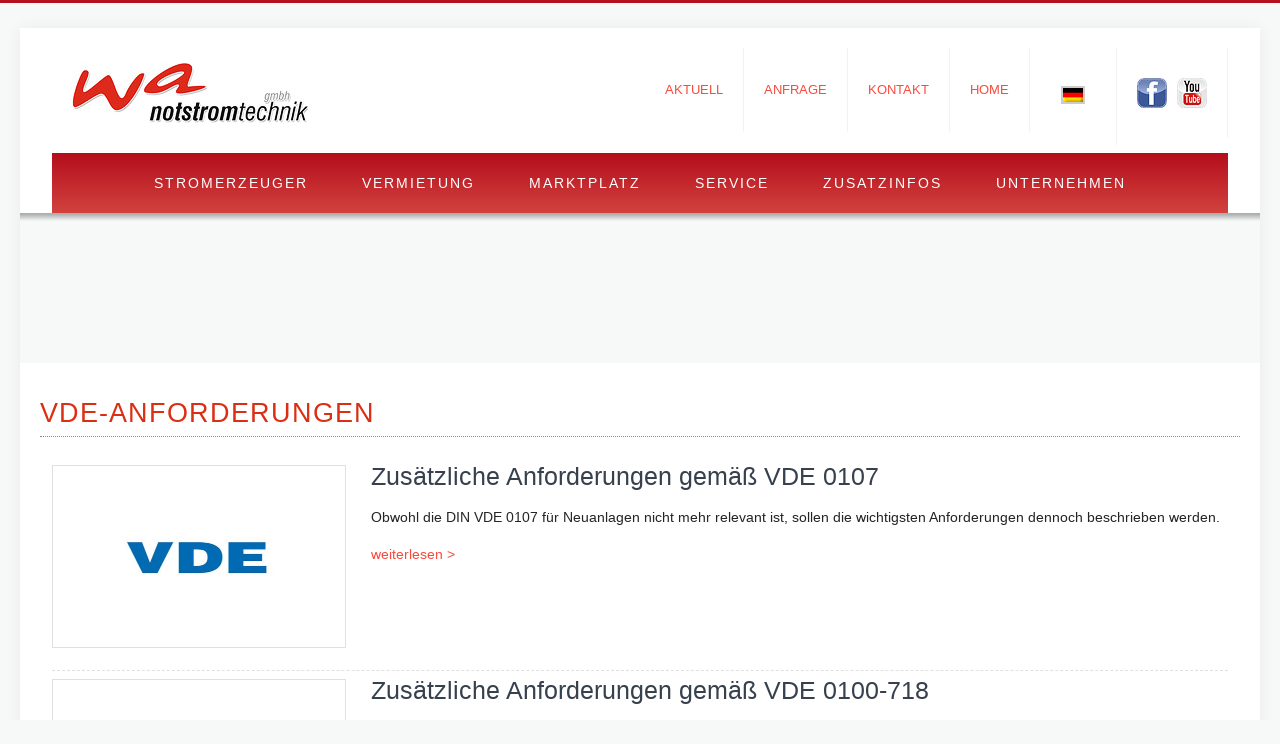

--- FILE ---
content_type: text/html; charset=UTF-8
request_url: https://www.wa-stromerzeuger.de/tag/vde/
body_size: 128342
content:
<!DOCTYPE html>
<!--[if lt IE 7 ]><html class="ie ie6" lang="en"> <![endif]-->
<!--[if IE 7 ]><html class="ie ie7" lang="en"> <![endif]-->
<!--[if IE 8 ]><html class="ie ie8" lang="en"> <![endif]-->
<!--[if (gte IE 9)|!(IE)]><!--><html lang="de-DE"> <!--<![endif]-->

<!-- head -->
<head>

<!-- meta -->
<meta charset="UTF-8" />
<meta http-equiv="x-ua-compatible" content="IE=edge" >
<meta name="viewport" content="width=device-width, initial-scale=1, maximum-scale=1">

<!-- GM -->
<title>VDE Archive - WA StomerzeugerWA Stomerzeuger</title>
<!-- /GM -->


<link rel="shortcut icon" href="https://wa-stromerzeuger.de/wp-content/uploads/favicon.ico" type="image/x-icon" />	

<!-- wp_head() -->
<script>
//<![CDATA[
window.mfn_slider_vertical	= { autoplay:5000 	};
window.mfn_slider_portfolio 	= { autoPlay:0 };
//]]>
</script>
<meta name='robots' content='index, follow, max-image-preview:large, max-snippet:-1, max-video-preview:-1' />
<link rel="alternate" hreflang="de-de" href="https://www.wa-stromerzeuger.de/tag/vde/" />
<link rel="alternate" hreflang="x-default" href="https://www.wa-stromerzeuger.de/tag/vde/" />

<!-- Google Tag Manager for WordPress by gtm4wp.com -->
<script data-cfasync="false" data-pagespeed-no-defer>
	var gtm4wp_datalayer_name = "dataLayer";
	var dataLayer = dataLayer || [];
</script>
<!-- End Google Tag Manager for WordPress by gtm4wp.com -->
	<!-- This site is optimized with the Yoast SEO plugin v24.1 - https://yoast.com/wordpress/plugins/seo/ -->
	<link rel="canonical" href="https://www.wa-stromerzeuger.de/tag/vde/" />
	<meta property="og:locale" content="de_DE" />
	<meta property="og:type" content="article" />
	<meta property="og:title" content="VDE Archive - WA Stomerzeuger" />
	<meta property="og:url" content="https://www.wa-stromerzeuger.de/tag/vde/" />
	<meta property="og:site_name" content="WA Stomerzeuger" />
	<meta name="twitter:card" content="summary_large_image" />
	<script type="application/ld+json" class="yoast-schema-graph">{"@context":"https://schema.org","@graph":[{"@type":"CollectionPage","@id":"https://www.wa-stromerzeuger.de/tag/vde/","url":"https://www.wa-stromerzeuger.de/tag/vde/","name":"VDE Archive - WA Stomerzeuger","isPartOf":{"@id":"https://www.wa-stromerzeuger.de/#website"},"primaryImageOfPage":{"@id":"https://www.wa-stromerzeuger.de/tag/vde/#primaryimage"},"image":{"@id":"https://www.wa-stromerzeuger.de/tag/vde/#primaryimage"},"thumbnailUrl":"https://www.wa-stromerzeuger.de/wp-content/uploads/vde-beitrag.jpg","breadcrumb":{"@id":"https://www.wa-stromerzeuger.de/tag/vde/#breadcrumb"},"inLanguage":"de"},{"@type":"ImageObject","inLanguage":"de","@id":"https://www.wa-stromerzeuger.de/tag/vde/#primaryimage","url":"https://www.wa-stromerzeuger.de/wp-content/uploads/vde-beitrag.jpg","contentUrl":"https://www.wa-stromerzeuger.de/wp-content/uploads/vde-beitrag.jpg","width":750,"height":453},{"@type":"BreadcrumbList","@id":"https://www.wa-stromerzeuger.de/tag/vde/#breadcrumb","itemListElement":[{"@type":"ListItem","position":1,"name":"Startseite","item":"https://www.wa-stromerzeuger.de/"},{"@type":"ListItem","position":2,"name":"VDE"}]},{"@type":"WebSite","@id":"https://www.wa-stromerzeuger.de/#website","url":"https://www.wa-stromerzeuger.de/","name":"WA Stomerzeuger","description":"Hersteller von Stromaggregaten von 20 bis zu 4.300 kVA","potentialAction":[{"@type":"SearchAction","target":{"@type":"EntryPoint","urlTemplate":"https://www.wa-stromerzeuger.de/?s={search_term_string}"},"query-input":{"@type":"PropertyValueSpecification","valueRequired":true,"valueName":"search_term_string"}}],"inLanguage":"de"}]}</script>
	<!-- / Yoast SEO plugin. -->


<link rel="alternate" type="application/rss+xml" title="WA Stomerzeuger &raquo; Feed" href="https://www.wa-stromerzeuger.de/feed/" />
<link rel="alternate" type="application/rss+xml" title="WA Stomerzeuger &raquo; Kommentar-Feed" href="https://www.wa-stromerzeuger.de/comments/feed/" />
<link rel="alternate" type="application/rss+xml" title="WA Stomerzeuger &raquo; VDE Schlagwort-Feed" href="https://www.wa-stromerzeuger.de/tag/vde/feed/" />
<style id='wp-img-auto-sizes-contain-inline-css' type='text/css'>
img:is([sizes=auto i],[sizes^="auto," i]){contain-intrinsic-size:3000px 1500px}
/*# sourceURL=wp-img-auto-sizes-contain-inline-css */
</style>
<style id='wp-emoji-styles-inline-css' type='text/css'>

	img.wp-smiley, img.emoji {
		display: inline !important;
		border: none !important;
		box-shadow: none !important;
		height: 1em !important;
		width: 1em !important;
		margin: 0 0.07em !important;
		vertical-align: -0.1em !important;
		background: none !important;
		padding: 0 !important;
	}
/*# sourceURL=wp-emoji-styles-inline-css */
</style>
<link rel='stylesheet' id='wp-block-library-css' href='https://www.wa-stromerzeuger.de/wp-includes/css/dist/block-library/style.min.css?ver=6.9' type='text/css' media='all' />
<style id='global-styles-inline-css' type='text/css'>
:root{--wp--preset--aspect-ratio--square: 1;--wp--preset--aspect-ratio--4-3: 4/3;--wp--preset--aspect-ratio--3-4: 3/4;--wp--preset--aspect-ratio--3-2: 3/2;--wp--preset--aspect-ratio--2-3: 2/3;--wp--preset--aspect-ratio--16-9: 16/9;--wp--preset--aspect-ratio--9-16: 9/16;--wp--preset--color--black: #000000;--wp--preset--color--cyan-bluish-gray: #abb8c3;--wp--preset--color--white: #ffffff;--wp--preset--color--pale-pink: #f78da7;--wp--preset--color--vivid-red: #cf2e2e;--wp--preset--color--luminous-vivid-orange: #ff6900;--wp--preset--color--luminous-vivid-amber: #fcb900;--wp--preset--color--light-green-cyan: #7bdcb5;--wp--preset--color--vivid-green-cyan: #00d084;--wp--preset--color--pale-cyan-blue: #8ed1fc;--wp--preset--color--vivid-cyan-blue: #0693e3;--wp--preset--color--vivid-purple: #9b51e0;--wp--preset--gradient--vivid-cyan-blue-to-vivid-purple: linear-gradient(135deg,rgb(6,147,227) 0%,rgb(155,81,224) 100%);--wp--preset--gradient--light-green-cyan-to-vivid-green-cyan: linear-gradient(135deg,rgb(122,220,180) 0%,rgb(0,208,130) 100%);--wp--preset--gradient--luminous-vivid-amber-to-luminous-vivid-orange: linear-gradient(135deg,rgb(252,185,0) 0%,rgb(255,105,0) 100%);--wp--preset--gradient--luminous-vivid-orange-to-vivid-red: linear-gradient(135deg,rgb(255,105,0) 0%,rgb(207,46,46) 100%);--wp--preset--gradient--very-light-gray-to-cyan-bluish-gray: linear-gradient(135deg,rgb(238,238,238) 0%,rgb(169,184,195) 100%);--wp--preset--gradient--cool-to-warm-spectrum: linear-gradient(135deg,rgb(74,234,220) 0%,rgb(151,120,209) 20%,rgb(207,42,186) 40%,rgb(238,44,130) 60%,rgb(251,105,98) 80%,rgb(254,248,76) 100%);--wp--preset--gradient--blush-light-purple: linear-gradient(135deg,rgb(255,206,236) 0%,rgb(152,150,240) 100%);--wp--preset--gradient--blush-bordeaux: linear-gradient(135deg,rgb(254,205,165) 0%,rgb(254,45,45) 50%,rgb(107,0,62) 100%);--wp--preset--gradient--luminous-dusk: linear-gradient(135deg,rgb(255,203,112) 0%,rgb(199,81,192) 50%,rgb(65,88,208) 100%);--wp--preset--gradient--pale-ocean: linear-gradient(135deg,rgb(255,245,203) 0%,rgb(182,227,212) 50%,rgb(51,167,181) 100%);--wp--preset--gradient--electric-grass: linear-gradient(135deg,rgb(202,248,128) 0%,rgb(113,206,126) 100%);--wp--preset--gradient--midnight: linear-gradient(135deg,rgb(2,3,129) 0%,rgb(40,116,252) 100%);--wp--preset--font-size--small: 13px;--wp--preset--font-size--medium: 20px;--wp--preset--font-size--large: 36px;--wp--preset--font-size--x-large: 42px;--wp--preset--spacing--20: 0.44rem;--wp--preset--spacing--30: 0.67rem;--wp--preset--spacing--40: 1rem;--wp--preset--spacing--50: 1.5rem;--wp--preset--spacing--60: 2.25rem;--wp--preset--spacing--70: 3.38rem;--wp--preset--spacing--80: 5.06rem;--wp--preset--shadow--natural: 6px 6px 9px rgba(0, 0, 0, 0.2);--wp--preset--shadow--deep: 12px 12px 50px rgba(0, 0, 0, 0.4);--wp--preset--shadow--sharp: 6px 6px 0px rgba(0, 0, 0, 0.2);--wp--preset--shadow--outlined: 6px 6px 0px -3px rgb(255, 255, 255), 6px 6px rgb(0, 0, 0);--wp--preset--shadow--crisp: 6px 6px 0px rgb(0, 0, 0);}:where(.is-layout-flex){gap: 0.5em;}:where(.is-layout-grid){gap: 0.5em;}body .is-layout-flex{display: flex;}.is-layout-flex{flex-wrap: wrap;align-items: center;}.is-layout-flex > :is(*, div){margin: 0;}body .is-layout-grid{display: grid;}.is-layout-grid > :is(*, div){margin: 0;}:where(.wp-block-columns.is-layout-flex){gap: 2em;}:where(.wp-block-columns.is-layout-grid){gap: 2em;}:where(.wp-block-post-template.is-layout-flex){gap: 1.25em;}:where(.wp-block-post-template.is-layout-grid){gap: 1.25em;}.has-black-color{color: var(--wp--preset--color--black) !important;}.has-cyan-bluish-gray-color{color: var(--wp--preset--color--cyan-bluish-gray) !important;}.has-white-color{color: var(--wp--preset--color--white) !important;}.has-pale-pink-color{color: var(--wp--preset--color--pale-pink) !important;}.has-vivid-red-color{color: var(--wp--preset--color--vivid-red) !important;}.has-luminous-vivid-orange-color{color: var(--wp--preset--color--luminous-vivid-orange) !important;}.has-luminous-vivid-amber-color{color: var(--wp--preset--color--luminous-vivid-amber) !important;}.has-light-green-cyan-color{color: var(--wp--preset--color--light-green-cyan) !important;}.has-vivid-green-cyan-color{color: var(--wp--preset--color--vivid-green-cyan) !important;}.has-pale-cyan-blue-color{color: var(--wp--preset--color--pale-cyan-blue) !important;}.has-vivid-cyan-blue-color{color: var(--wp--preset--color--vivid-cyan-blue) !important;}.has-vivid-purple-color{color: var(--wp--preset--color--vivid-purple) !important;}.has-black-background-color{background-color: var(--wp--preset--color--black) !important;}.has-cyan-bluish-gray-background-color{background-color: var(--wp--preset--color--cyan-bluish-gray) !important;}.has-white-background-color{background-color: var(--wp--preset--color--white) !important;}.has-pale-pink-background-color{background-color: var(--wp--preset--color--pale-pink) !important;}.has-vivid-red-background-color{background-color: var(--wp--preset--color--vivid-red) !important;}.has-luminous-vivid-orange-background-color{background-color: var(--wp--preset--color--luminous-vivid-orange) !important;}.has-luminous-vivid-amber-background-color{background-color: var(--wp--preset--color--luminous-vivid-amber) !important;}.has-light-green-cyan-background-color{background-color: var(--wp--preset--color--light-green-cyan) !important;}.has-vivid-green-cyan-background-color{background-color: var(--wp--preset--color--vivid-green-cyan) !important;}.has-pale-cyan-blue-background-color{background-color: var(--wp--preset--color--pale-cyan-blue) !important;}.has-vivid-cyan-blue-background-color{background-color: var(--wp--preset--color--vivid-cyan-blue) !important;}.has-vivid-purple-background-color{background-color: var(--wp--preset--color--vivid-purple) !important;}.has-black-border-color{border-color: var(--wp--preset--color--black) !important;}.has-cyan-bluish-gray-border-color{border-color: var(--wp--preset--color--cyan-bluish-gray) !important;}.has-white-border-color{border-color: var(--wp--preset--color--white) !important;}.has-pale-pink-border-color{border-color: var(--wp--preset--color--pale-pink) !important;}.has-vivid-red-border-color{border-color: var(--wp--preset--color--vivid-red) !important;}.has-luminous-vivid-orange-border-color{border-color: var(--wp--preset--color--luminous-vivid-orange) !important;}.has-luminous-vivid-amber-border-color{border-color: var(--wp--preset--color--luminous-vivid-amber) !important;}.has-light-green-cyan-border-color{border-color: var(--wp--preset--color--light-green-cyan) !important;}.has-vivid-green-cyan-border-color{border-color: var(--wp--preset--color--vivid-green-cyan) !important;}.has-pale-cyan-blue-border-color{border-color: var(--wp--preset--color--pale-cyan-blue) !important;}.has-vivid-cyan-blue-border-color{border-color: var(--wp--preset--color--vivid-cyan-blue) !important;}.has-vivid-purple-border-color{border-color: var(--wp--preset--color--vivid-purple) !important;}.has-vivid-cyan-blue-to-vivid-purple-gradient-background{background: var(--wp--preset--gradient--vivid-cyan-blue-to-vivid-purple) !important;}.has-light-green-cyan-to-vivid-green-cyan-gradient-background{background: var(--wp--preset--gradient--light-green-cyan-to-vivid-green-cyan) !important;}.has-luminous-vivid-amber-to-luminous-vivid-orange-gradient-background{background: var(--wp--preset--gradient--luminous-vivid-amber-to-luminous-vivid-orange) !important;}.has-luminous-vivid-orange-to-vivid-red-gradient-background{background: var(--wp--preset--gradient--luminous-vivid-orange-to-vivid-red) !important;}.has-very-light-gray-to-cyan-bluish-gray-gradient-background{background: var(--wp--preset--gradient--very-light-gray-to-cyan-bluish-gray) !important;}.has-cool-to-warm-spectrum-gradient-background{background: var(--wp--preset--gradient--cool-to-warm-spectrum) !important;}.has-blush-light-purple-gradient-background{background: var(--wp--preset--gradient--blush-light-purple) !important;}.has-blush-bordeaux-gradient-background{background: var(--wp--preset--gradient--blush-bordeaux) !important;}.has-luminous-dusk-gradient-background{background: var(--wp--preset--gradient--luminous-dusk) !important;}.has-pale-ocean-gradient-background{background: var(--wp--preset--gradient--pale-ocean) !important;}.has-electric-grass-gradient-background{background: var(--wp--preset--gradient--electric-grass) !important;}.has-midnight-gradient-background{background: var(--wp--preset--gradient--midnight) !important;}.has-small-font-size{font-size: var(--wp--preset--font-size--small) !important;}.has-medium-font-size{font-size: var(--wp--preset--font-size--medium) !important;}.has-large-font-size{font-size: var(--wp--preset--font-size--large) !important;}.has-x-large-font-size{font-size: var(--wp--preset--font-size--x-large) !important;}
/*# sourceURL=global-styles-inline-css */
</style>

<style id='classic-theme-styles-inline-css' type='text/css'>
/*! This file is auto-generated */
.wp-block-button__link{color:#fff;background-color:#32373c;border-radius:9999px;box-shadow:none;text-decoration:none;padding:calc(.667em + 2px) calc(1.333em + 2px);font-size:1.125em}.wp-block-file__button{background:#32373c;color:#fff;text-decoration:none}
/*# sourceURL=/wp-includes/css/classic-themes.min.css */
</style>
<link rel='stylesheet' id='wpml-blocks-css' href='https://www.wa-stromerzeuger.de/wp-content/plugins/sitepress-multilingual-cms/dist/css/blocks/styles.css?ver=4.6.15' type='text/css' media='all' />
<link rel='stylesheet' id='contact-form-7-css' href='https://www.wa-stromerzeuger.de/wp-content/plugins/contact-form-7/includes/css/styles.css?ver=5.9.6' type='text/css' media='all' />
<link rel='stylesheet' id='wpml-legacy-horizontal-list-0-css' href='https://www.wa-stromerzeuger.de/wp-content/plugins/sitepress-multilingual-cms/templates/language-switchers/legacy-list-horizontal/style.min.css?ver=1' type='text/css' media='all' />
<style id='wpml-legacy-horizontal-list-0-inline-css' type='text/css'>
.wpml-ls-statics-shortcode_actions{background-color:#eeeeee;}.wpml-ls-statics-shortcode_actions, .wpml-ls-statics-shortcode_actions .wpml-ls-sub-menu, .wpml-ls-statics-shortcode_actions a {border-color:#cdcdcd;}.wpml-ls-statics-shortcode_actions a, .wpml-ls-statics-shortcode_actions .wpml-ls-sub-menu a, .wpml-ls-statics-shortcode_actions .wpml-ls-sub-menu a:link, .wpml-ls-statics-shortcode_actions li:not(.wpml-ls-current-language) .wpml-ls-link, .wpml-ls-statics-shortcode_actions li:not(.wpml-ls-current-language) .wpml-ls-link:link {color:#444444;background-color:#ffffff;}.wpml-ls-statics-shortcode_actions a, .wpml-ls-statics-shortcode_actions .wpml-ls-sub-menu a:hover,.wpml-ls-statics-shortcode_actions .wpml-ls-sub-menu a:focus, .wpml-ls-statics-shortcode_actions .wpml-ls-sub-menu a:link:hover, .wpml-ls-statics-shortcode_actions .wpml-ls-sub-menu a:link:focus {color:#000000;background-color:#eeeeee;}.wpml-ls-statics-shortcode_actions .wpml-ls-current-language > a {color:#444444;background-color:#ffffff;}.wpml-ls-statics-shortcode_actions .wpml-ls-current-language:hover>a, .wpml-ls-statics-shortcode_actions .wpml-ls-current-language>a:focus {color:#000000;background-color:#eeeeee;}
/*# sourceURL=wpml-legacy-horizontal-list-0-inline-css */
</style>
<link rel='stylesheet' id='wpml-menu-item-0-css' href='https://www.wa-stromerzeuger.de/wp-content/plugins/sitepress-multilingual-cms/templates/language-switchers/menu-item/style.min.css?ver=1' type='text/css' media='all' />
<link rel='stylesheet' id='brandon-style-css' href='https://www.wa-stromerzeuger.de/wp-content/themes/brandon/style.css?ver=6.9' type='text/css' media='all' />
<link rel='stylesheet' id='childtheme-style-css' href='https://www.wa-stromerzeuger.de/wp-content/themes/brandon-child/style.css?ver=6.9' type='text/css' media='all' />
<link rel='stylesheet' id='style-css' href='https://www.wa-stromerzeuger.de/wp-content/themes/brandon-child/style.css?ver=1.8.8' type='text/css' media='all' />
<link rel='stylesheet' id='prettyPhoto-css' href='https://www.wa-stromerzeuger.de/wp-content/themes/brandon/css/prettyPhoto.css?ver=1.8.8' type='text/css' media='all' />
<link rel='stylesheet' id='owl-carousel-css' href='https://www.wa-stromerzeuger.de/wp-content/themes/brandon/js/owl-carousel/owl.carousel.css?ver=1.8.8' type='text/css' media='all' />
<link rel='stylesheet' id='owl-theme-css' href='https://www.wa-stromerzeuger.de/wp-content/themes/brandon/js/owl-carousel/owl.theme.css?ver=1.8.8' type='text/css' media='all' />
<link rel='stylesheet' id='jquery-ui-css' href='https://www.wa-stromerzeuger.de/wp-content/themes/brandon/css/ui/jquery.ui.all.css?ver=1.8.8' type='text/css' media='all' />
<link rel='stylesheet' id='responsive-css' href='https://www.wa-stromerzeuger.de/wp-content/themes/brandon/css/responsive.css?ver=1.8.8' type='text/css' media='all' />
<link rel='stylesheet' id='images-green-css' href='https://www.wa-stromerzeuger.de/wp-content/themes/brandon/css/skins/red/images.css?ver=1.8.8' type='text/css' media='all' />
<link rel='stylesheet' id='style-colors-php-css' href='https://www.wa-stromerzeuger.de/wp-content/themes/brandon/style-colors.php?ver=1.8.8' type='text/css' media='all' />
<link rel='stylesheet' id='style-php-css' href='https://www.wa-stromerzeuger.de/wp-content/themes/brandon/style.php?ver=1.8.8' type='text/css' media='all' />
<link rel='stylesheet' id='cleaner-gallery-css' href='https://www.wa-stromerzeuger.de/wp-content/plugins/cleaner-gallery/css/gallery.min.css?ver=20130526' type='text/css' media='all' />
<link rel='stylesheet' id='borlabs-cookie-css' href='https://www.wa-stromerzeuger.de/wp-content/cache/borlabs-cookie/borlabs-cookie_1_de.css?ver=2.2.68-15' type='text/css' media='all' />
<link rel='stylesheet' id='dashicons-css' href='https://www.wa-stromerzeuger.de/wp-includes/css/dashicons.min.css?ver=6.9' type='text/css' media='all' />
<link rel='stylesheet' id='thickbox-css' href='https://www.wa-stromerzeuger.de/wp-includes/js/thickbox/thickbox.css?ver=6.9' type='text/css' media='all' />
<link rel='stylesheet' id='__EPYT__style-css' href='https://www.wa-stromerzeuger.de/wp-content/plugins/youtube-embed-plus/styles/ytprefs.min.css?ver=14.2.1.3' type='text/css' media='all' />
<style id='__EPYT__style-inline-css' type='text/css'>

                .epyt-gallery-thumb {
                        width: 33.333%;
                }
                
/*# sourceURL=__EPYT__style-inline-css */
</style>
<link rel='stylesheet' id='mfn-woo-css' href='https://www.wa-stromerzeuger.de/wp-content/themes/brandon/css/woocommerce.css?ver=1.8.8' type='text/css' media='all' />
<script type="text/javascript" src="https://www.wa-stromerzeuger.de/wp-includes/js/jquery/jquery.min.js?ver=3.7.1" id="jquery-core-js"></script>
<script type="text/javascript" src="https://www.wa-stromerzeuger.de/wp-includes/js/jquery/jquery-migrate.min.js?ver=3.4.1" id="jquery-migrate-js"></script>
<script type="text/javascript" id="__ytprefs__-js-extra">
/* <![CDATA[ */
var _EPYT_ = {"ajaxurl":"https://www.wa-stromerzeuger.de/wp-admin/admin-ajax.php","security":"b950c1f2c2","gallery_scrolloffset":"20","eppathtoscripts":"https://www.wa-stromerzeuger.de/wp-content/plugins/youtube-embed-plus/scripts/","eppath":"https://www.wa-stromerzeuger.de/wp-content/plugins/youtube-embed-plus/","epresponsiveselector":"[\"iframe.__youtube_prefs_widget__\"]","epdovol":"1","version":"14.2.1.3","evselector":"iframe.__youtube_prefs__[src], iframe[src*=\"youtube.com/embed/\"], iframe[src*=\"youtube-nocookie.com/embed/\"]","ajax_compat":"","maxres_facade":"eager","ytapi_load":"light","pause_others":"","stopMobileBuffer":"1","facade_mode":"","not_live_on_channel":"","vi_active":"","vi_js_posttypes":[]};
//# sourceURL=__ytprefs__-js-extra
/* ]]> */
</script>
<script type="text/javascript" src="https://www.wa-stromerzeuger.de/wp-content/plugins/youtube-embed-plus/scripts/ytprefs.min.js?ver=14.2.1.3" id="__ytprefs__-js"></script>
<link rel="https://api.w.org/" href="https://www.wa-stromerzeuger.de/wp-json/" /><link rel="alternate" title="JSON" type="application/json" href="https://www.wa-stromerzeuger.de/wp-json/wp/v2/tags/683" /><link rel="EditURI" type="application/rsd+xml" title="RSD" href="https://www.wa-stromerzeuger.de/xmlrpc.php?rsd" />
<meta name="generator" content="WordPress 6.9" />
<meta name="generator" content="WPML ver:4.6.15 stt:1,3;" />

<!-- Google Tag Manager for WordPress by gtm4wp.com -->
<!-- GTM Container placement set to footer -->
<script data-cfasync="false" data-pagespeed-no-defer>
	var dataLayer_content = {"pagePostType":"post","pagePostType2":"tag-post"};
	dataLayer.push( dataLayer_content );
</script>
<script data-cfasync="false">
(function(w,d,s,l,i){w[l]=w[l]||[];w[l].push({'gtm.start':
new Date().getTime(),event:'gtm.js'});var f=d.getElementsByTagName(s)[0],
j=d.createElement(s),dl=l!='dataLayer'?'&l='+l:'';j.async=true;j.src=
'//www.googletagmanager.com/gtm.js?id='+i+dl;f.parentNode.insertBefore(j,f);
})(window,document,'script','dataLayer','GTM-PRM8LWR');
</script>
<!-- End Google Tag Manager for WordPress by gtm4wp.com --><link rel="stylesheet" href="https://www.wa-stromerzeuger.de/wp-content/themes/brandon/css/custom.css?ver=1.8.8" media="all" />

<!--[if lt IE 9]>
<script src="http://html5shiv.googlecode.com/svn/trunk/html5.js"></script>
<![endif]-->
<script>
//<![CDATA[
jQuery(window).load(function(){
var retina = window.devicePixelRatio > 1 ? true : false;if(retina){var retinaEl = jQuery("#logo img");var retinaLogoW = retinaEl.width();var retinaLogoH = retinaEl.height();retinaEl.attr("src","https://wa-stromerzeuger.de/wp-content/uploads/wa-stromerzeuger-large.jpg").width(retinaLogoW).height(retinaLogoH)}});
//]]>
</script>
<meta name="generator" content="Elementor 3.26.3; features: additional_custom_breakpoints; settings: css_print_method-external, google_font-enabled, font_display-auto">
			<style>
				.e-con.e-parent:nth-of-type(n+4):not(.e-lazyloaded):not(.e-no-lazyload),
				.e-con.e-parent:nth-of-type(n+4):not(.e-lazyloaded):not(.e-no-lazyload) * {
					background-image: none !important;
				}
				@media screen and (max-height: 1024px) {
					.e-con.e-parent:nth-of-type(n+3):not(.e-lazyloaded):not(.e-no-lazyload),
					.e-con.e-parent:nth-of-type(n+3):not(.e-lazyloaded):not(.e-no-lazyload) * {
						background-image: none !important;
					}
				}
				@media screen and (max-height: 640px) {
					.e-con.e-parent:nth-of-type(n+2):not(.e-lazyloaded):not(.e-no-lazyload),
					.e-con.e-parent:nth-of-type(n+2):not(.e-lazyloaded):not(.e-no-lazyload) * {
						background-image: none !important;
					}
				}
			</style>
			<link rel="icon" href="https://www.wa-stromerzeuger.de/wp-content/uploads/cropped-wa_logo-12_schlicht-32x32.png" sizes="32x32" />
<link rel="icon" href="https://www.wa-stromerzeuger.de/wp-content/uploads/cropped-wa_logo-12_schlicht-192x192.png" sizes="192x192" />
<link rel="apple-touch-icon" href="https://www.wa-stromerzeuger.de/wp-content/uploads/cropped-wa_logo-12_schlicht-180x180.png" />
<meta name="msapplication-TileImage" content="https://www.wa-stromerzeuger.de/wp-content/uploads/cropped-wa_logo-12_schlicht-270x270.png" />
</head>

<!-- body -->
<body class="archive tag tag-vde tag-683 wp-theme-brandon wp-child-theme-brandon-child  color-custom layout-boxed sticky-header elementor-default elementor-kit-11715">

	<!-- #Facebook Like -->
<div id="fb-root"></div>
<script>(function(d, s, id) {
  var js, fjs = d.getElementsByTagName(s)[0];
  if (d.getElementById(id)) return;
  js = d.createElement(s); js.id = id;
  js.src = "//connect.facebook.net/de_DE/sdk.js#xfbml=1&version=v2.6";
  fjs.parentNode.insertBefore(js, fjs);
}(document, 'script', 'facebook-jssdk'));
</script>


	
	<!-- #Wrapper -->
	<div id="Wrapper">



	
			
<!-- .header_placeholder 4sticky  -->
<div class="header_placeholder"></div>

<!-- #Header -->
<header id="Header">

	<div class="container">
		<div class="column one">

			<!-- .social -->
			<div class="social">
				<ul>
																																																	</ul>
			</div>
			
			<div class="addons">
					<div class="customtop" style="width: 70px;">
<a href="https://de-de.facebook.com/pages/WA-Notstromtechnik-GmbH/152040424841458" target="_blank"><img src="https://www.wa-stromerzeuger.de/wp-content/themes/brandon/images/facebook.jpg" width="30" height="30" border="0" style="float: left;" /></a><a href="https://www.youtube.com/channel/UCu5d8Jm9AUO1FKOkWrsavhg" target="_blank"><img src="https://www.wa-stromerzeuger.de/wp-content/themes/brandon/images/youtube.jpg" width="30" height="30" border="0" style="padding-left: 10px; float: left;" /></a>
					</div>
<!-- GM -->
					<div class="customtop">
						
<div class="lang_sel_list_horizontal wpml-ls-statics-shortcode_actions wpml-ls wpml-ls-legacy-list-horizontal" id="lang_sel_list">
	<ul><li class="icl-de wpml-ls-slot-shortcode_actions wpml-ls-item wpml-ls-item-de wpml-ls-current-language wpml-ls-first-item wpml-ls-last-item wpml-ls-item-legacy-list-horizontal">
				<a href="https://www.wa-stromerzeuger.de/tag/vde/" class="wpml-ls-link">
                                                        <img
            class="wpml-ls-flag iclflag"
            src="https://www.wa-stromerzeuger.de/wp-content/plugins/sitepress-multilingual-cms/res/flags/de.png"
            alt="Deutsch"
            width=18
            height=12
    /></a>
			</li></ul>
</div>
					</div>
                    <!-- /GM -->
                    
					<div class="customtop hide">
							<a href="/index.php">Home</a>
					</div>

					<div class="customtop hide">
							<a href="/unternehmen/kontakt/">Kontakt</a>
                            
					</div>

					<div class="customtop hide">
							<a href="/unternehmen/ihre-anfrage-deu-2024/">Anfrage</a>
					</div>                        
								
					<div class="customtop news">
							<a href="/aktuell/">Aktuell</a>
					</div>                        
				

			</div>
		
			<!-- .logo -->
			<div class="logo">
								<a id="logo" href="https://www.wa-stromerzeuger.de" title="WA Stomerzeuger">
					<img class="scale-with-grid" src="https://wa-stromerzeuger.de/wp-content/uploads/wa-stromerzeuger.jpg" alt="WA Stomerzeuger" />
				</a>
							</div>
			
			<!-- #menu -->
			<nav id="menu" class="menu-hauptmenu-deu-container"><ul id="menu-hauptmenu-deu" class="menu"><li id="menu-item-5010" class="menu-item menu-item-type-taxonomy menu-item-object-category menu-item-has-children"><a href="https://www.wa-stromerzeuger.de/stromerzeuger/">Stromerzeuger</a>
<ul class="sub-menu ">
	<li id="menu-item-5011" class="menu-item menu-item-type-post_type menu-item-object-post"><a href="https://www.wa-stromerzeuger.de/stromerzeuger/stromerzeuger-marken/">Stromerzeuger Marken</a></li>
	<li id="menu-item-6943" class="menu-item menu-item-type-post_type menu-item-object-post"><a href="https://www.wa-stromerzeuger.de/stromerzeuger/notstromschaltanlage/">Notstromschaltanlage nach VDE 0100 Teil 718</a></li>
	<li id="menu-item-841" class="menu-item menu-item-type-post_type menu-item-object-post"><a href="https://www.wa-stromerzeuger.de/stromerzeuger/stromerzeuger-auswahlhilfe/">Stromerzeuger richtig auswählen</a></li>
	<li id="menu-item-5013" class="menu-item menu-item-type-post_type menu-item-object-post"><a href="https://www.wa-stromerzeuger.de/kundenwunsch/stromerzeuger-nach-kundenwunsch/">Kundenwunsch</a></li>
	<li id="menu-item-5012" class="menu-item menu-item-type-post_type menu-item-object-post"><a href="https://www.wa-stromerzeuger.de/aggregattypen/stromerzeuger-fuer-jeden-einsatz/">Einsatzbereiche</a></li>
	<li id="menu-item-8431" class="menu-item menu-item-type-post_type menu-item-object-post"><a href="https://www.wa-stromerzeuger.de/stromerzeuger/stromerzeuger-mit-geraeuscharmen-lauf/">Geräuscharme Stromerzeuger</a></li>
</ul>
</li>
<li id="menu-item-5009" class="menu-item menu-item-type-taxonomy menu-item-object-category menu-item-has-children"><a href="https://www.wa-stromerzeuger.de/vermietung/">Vermietung</a>
<ul class="sub-menu ">
	<li id="menu-item-833" class="menu-item menu-item-type-post_type menu-item-object-post"><a href="https://www.wa-stromerzeuger.de/vermietung/stromerzeuger-mieten-anstatt-kaufen/">WA | RENTAL – Stromerzeuger mieten leicht gemacht</a></li>
	<li id="menu-item-834" class="menu-item menu-item-type-post_type menu-item-object-post"><a href="https://www.wa-stromerzeuger.de/vermietung/belastungswiderstand-testen/">Lastbänke</a></li>
	<li id="menu-item-3967" class="einrueck menu-item menu-item-type-post_type menu-item-object-post"><a href="https://www.wa-stromerzeuger.de/vermietung/200-kw-lastbank-belastungswiderstand/">Lastbank 200 KW</a></li>
	<li id="menu-item-839" class="einrueck menu-item menu-item-type-post_type menu-item-object-post"><a href="https://www.wa-stromerzeuger.de/vermietung/300-kw-lastbank-belastungswiderstand/">Lastbank 300 KW</a></li>
	<li id="menu-item-838" class="einrueck menu-item menu-item-type-post_type menu-item-object-post"><a href="https://www.wa-stromerzeuger.de/vermietung/lastbank-belastungswiderstand-700kw-mobil/">Lastbank 700 KW</a></li>
	<li id="menu-item-840" class="einrueck menu-item menu-item-type-post_type menu-item-object-post"><a href="https://www.wa-stromerzeuger.de/vermietung/900-kw-lastbank-belastungswiderstand-mobil/">Lastbank 900 KW</a></li>
</ul>
</li>
<li id="menu-item-851" class="menu-item menu-item-type-custom menu-item-object-custom menu-item-has-children"><a target="_blank" href="https://www.wa-marktplatz.com/_gebrauchtmarkt/gebrauchtmarkt.php">Marktplatz</a>
<ul class="sub-menu ">
	<li id="menu-item-852" class="menu-item menu-item-type-custom menu-item-object-custom"><a target="_blank" href="https://www.wa-marktplatz.com/_gebrauchtmarkt/gebrauchtmarkt.php">Verfügbare Stromerzeuger</a></li>
</ul>
</li>
<li id="menu-item-843" class="menu-item menu-item-type-custom menu-item-object-custom menu-item-has-children"><a href="/service/">Service</a>
<ul class="sub-menu ">
	<li id="menu-item-849" class="menu-item menu-item-type-post_type menu-item-object-post"><a href="https://www.wa-stromerzeuger.de/service/stromerzeuger-berechnung/">Auslegung</a></li>
	<li id="menu-item-847" class="menu-item menu-item-type-post_type menu-item-object-post"><a href="https://www.wa-stromerzeuger.de/service/stromerzeuger-starterbatterien/">Starterbatterien</a></li>
	<li id="menu-item-6942" class="menu-item menu-item-type-post_type menu-item-object-post"><a href="https://www.wa-stromerzeuger.de/service/einbindung-eines-mobilen-stromerzeugers/">Einbindung mobiler NEA Netzersatzanlagen</a></li>
	<li id="menu-item-844" class="menu-item menu-item-type-post_type menu-item-object-post"><a href="https://www.wa-stromerzeuger.de/service/24-stunden-notdienst/">24 Std. Notdienst</a></li>
	<li id="menu-item-845" class="menu-item menu-item-type-post_type menu-item-object-post"><a href="https://www.wa-stromerzeuger.de/service/wartung-und-reparatur-an-notstromanlagen/">Wartung &#038; Reparaturen</a></li>
</ul>
</li>
<li id="menu-item-6370" class="menu-item menu-item-type-taxonomy menu-item-object-category menu-item-has-children"><a href="https://www.wa-stromerzeuger.de/zusatzinformationen-stromerzeuger/">Zusatzinfos</a>
<ul class="sub-menu ">
	<li id="menu-item-6945" class="menu-item menu-item-type-post_type menu-item-object-post"><a href="https://www.wa-stromerzeuger.de/zusatzinformationen-stromerzeuger/abgasemission/">Abgasemission</a></li>
	<li id="menu-item-6371" class="menu-item menu-item-type-taxonomy menu-item-object-category"><a href="https://www.wa-stromerzeuger.de/vde-anforderungen/">VDE/VDS Anforderungen</a></li>
	<li id="menu-item-6380" class="menu-item menu-item-type-post_type menu-item-object-post"><a href="https://www.wa-stromerzeuger.de/zusatzinformationen-stromerzeuger/netzform/">Mögliche Netzformen</a></li>
	<li id="menu-item-850" class="menu-item menu-item-type-custom menu-item-object-custom"><a target="_blank" href="http://www.stromerzeuger-lexikon.de/">Lexikon</a></li>
	<li id="menu-item-5016" class="menu-item menu-item-type-taxonomy menu-item-object-category"><a href="https://www.wa-stromerzeuger.de/stromausfaelle-in-deutschland/">Stromausfälle</a></li>
	<li id="menu-item-9424" class="menu-item menu-item-type-post_type menu-item-object-post"><a href="https://www.wa-stromerzeuger.de/zusatzinformationen-stromerzeuger/stromsteuer/">Stromsteuer</a></li>
</ul>
</li>
<li id="menu-item-854" class="menu-item menu-item-type-custom menu-item-object-custom menu-item-has-children"><a href="/unternehmen-wa-notstromtechnik-gmbh-notstromanlage-wir-stellen-uns-vor/">Unternehmen</a>
<ul class="sub-menu ">
	<li id="menu-item-1284" class="menu-item menu-item-type-post_type menu-item-object-post"><a href="https://www.wa-stromerzeuger.de/unternehmen-wa-notstromtechnik-gmbh-notstromanlage-wir-stellen-uns-vor/ueber-uns-wir-stellen-uns-vor/">Über uns</a></li>
	<li id="menu-item-855" class="menu-item menu-item-type-post_type menu-item-object-post"><a href="https://www.wa-stromerzeuger.de/unternehmen-wa-notstromtechnik-gmbh-notstromanlage-wir-stellen-uns-vor/jobangebote-wa-notstromtechnik-gmbh/">Karriere</a></li>
	<li id="menu-item-1287" class="menu-item menu-item-type-post_type menu-item-object-post"><a href="https://www.wa-stromerzeuger.de/unternehmen-wa-notstromtechnik-gmbh-notstromanlage-wir-stellen-uns-vor/kontakt/">Kontakt</a></li>
	<li id="menu-item-1291" class="menu-item menu-item-type-post_type menu-item-object-post"><a href="https://www.wa-stromerzeuger.de/unternehmen-wa-notstromtechnik-gmbh-notstromanlage-wir-stellen-uns-vor/anfahrt/">Anfahrt</a></li>
	<li id="menu-item-1285" class="menu-item menu-item-type-post_type menu-item-object-post"><a href="https://www.wa-stromerzeuger.de/unternehmen-wa-notstromtechnik-gmbh-notstromanlage-wir-stellen-uns-vor/referenzen/">Referenzen</a></li>
	<li id="menu-item-1290" class="menu-item menu-item-type-post_type menu-item-object-post"><a href="https://www.wa-stromerzeuger.de/unternehmen-wa-notstromtechnik-gmbh-notstromanlage-wir-stellen-uns-vor/agb/">AGB</a></li>
	<li id="menu-item-13508" class="menu-item menu-item-type-post_type menu-item-object-post"><a href="https://www.wa-stromerzeuger.de/unternehmen-wa-notstromtechnik-gmbh-notstromanlage-wir-stellen-uns-vor/mietbedingungen/">Mietbedingungen</a></li>
	<li id="menu-item-1289" class="menu-item menu-item-type-post_type menu-item-object-post"><a href="https://www.wa-stromerzeuger.de/unternehmen-wa-notstromtechnik-gmbh-notstromanlage-wir-stellen-uns-vor/datenschutz/">Datenschutz</a></li>
	<li id="menu-item-1288" class="menu-item menu-item-type-post_type menu-item-object-post"><a href="https://www.wa-stromerzeuger.de/unternehmen-wa-notstromtechnik-gmbh-notstromanlage-wir-stellen-uns-vor/impressum/">Impressum</a></li>
</ul>
</li>
</ul></nav>	
			<a class="responsive-menu-toggle" href="#"><i class='fa-bars'></i></a>

		</div>		
	</div>
	
</header>		
		<div id="Subheader" style="background-image: url();"><div class="container"><div class="column one" > </div></div></div>
<!-- #Content -->
<div id="Content">
	<div class="content_wrapper clearfix">

		<!-- .sections_group -->
		<div class="sections_group">
			
			<div class="section">
				<div class="section_wrapper clearfix">
                
                <h1 class="category">VDE-Anforderungen </h1>




					<div class="posts_wrapper clearfix cat">
<div id="post-324" class="column no-meta one post-324 post type-post status-publish format-standard has-post-thumbnail hentry category-vde-anforderungen tag-vde tag-vde-0107 tag-vde-anforderungen-fuer-stromerzeuger tag-zusaetzliche-anforderungen-gemaess-vde-0107-fuer-notstromaggregate">
	
	<div class="post_wrapper">
	
					<div class="post_photo">
				<div class="photo_wrapper hover-mask">
					<a href="https://www.wa-stromerzeuger.de/vde-anforderungen/vde-0107/" ><img fetchpriority="high" width="564" height="341" src="https://www.wa-stromerzeuger.de/wp-content/uploads/vde-beitrag-564x341.jpg" class="scale-with-grid wp-post-image" alt="" decoding="async" srcset="https://www.wa-stromerzeuger.de/wp-content/uploads/vde-beitrag-564x341.jpg 564w, https://www.wa-stromerzeuger.de/wp-content/uploads/vde-beitrag-600x362.jpg 600w, https://www.wa-stromerzeuger.de/wp-content/uploads/vde-beitrag-242x146.jpg 242w, https://www.wa-stromerzeuger.de/wp-content/uploads/vde-beitrag-50x30.jpg 50w, https://www.wa-stromerzeuger.de/wp-content/uploads/vde-beitrag-132x80.jpg 132w, https://www.wa-stromerzeuger.de/wp-content/uploads/vde-beitrag.jpg 750w" sizes="(max-width: 564px) 100vw, 564px" /><span class="ico"><i class="fa-bars"></i></span></a>		
				
        
		</div>
			</div>
					<h4 class="post_title"><a href="https://www.wa-stromerzeuger.de/vde-anforderungen/vde-0107/">Zusätzliche Anforderungen gemäß VDE 0107</a></h4>
			<p>Obwohl die DIN VDE 0107 für Neuanlagen nicht mehr relevant ist, sollen die wichtigsten Anforderungen dennoch beschrieben werden.</p>
			
			<a href="https://www.wa-stromerzeuger.de/vde-anforderungen/vde-0107/" class="more"> 
            
            weiterlesen >            

            
            
	</div>
	

		
</div>
<div id="post-330" class="column no-meta one post-330 post type-post status-publish format-standard has-post-thumbnail hentry category-vde-anforderungen tag-sicherheitsstromversorgung tag-sicherheitsstromversorgung-von-baulichen-anlagen-fuer-menschenansammlungen tag-vde tag-vde-anforderungen-fuer-stromerzeuger tag-zusaetzliche-anforderungen-gemaess-vde-0100-718-fuer-notstromaggregate">
	
	<div class="post_wrapper">
	
					<div class="post_photo">
				<div class="photo_wrapper hover-mask">
					<a href="https://www.wa-stromerzeuger.de/vde-anforderungen/vde-0100-718-sicherheitsstromversorgung/" ><img fetchpriority="high" width="564" height="341" src="https://www.wa-stromerzeuger.de/wp-content/uploads/vde-beitrag-564x341.jpg" class="scale-with-grid wp-post-image" alt="" decoding="async" srcset="https://www.wa-stromerzeuger.de/wp-content/uploads/vde-beitrag-564x341.jpg 564w, https://www.wa-stromerzeuger.de/wp-content/uploads/vde-beitrag-600x362.jpg 600w, https://www.wa-stromerzeuger.de/wp-content/uploads/vde-beitrag-242x146.jpg 242w, https://www.wa-stromerzeuger.de/wp-content/uploads/vde-beitrag-50x30.jpg 50w, https://www.wa-stromerzeuger.de/wp-content/uploads/vde-beitrag-132x80.jpg 132w, https://www.wa-stromerzeuger.de/wp-content/uploads/vde-beitrag.jpg 750w" sizes="(max-width: 564px) 100vw, 564px" /><span class="ico"><i class="fa-bars"></i></span></a>		
				
        
		</div>
			</div>
					<h4 class="post_title"><a href="https://www.wa-stromerzeuger.de/vde-anforderungen/vde-0100-718-sicherheitsstromversorgung/">Zusätzliche Anforderungen gemäß VDE 0100-718</a></h4>
			<p>In diesem Abschnitt werden die Anforderungen zusammengefasst, die zu beachten sind, wenn Dieselaggregate für die Sicherheitsstromversorgung nach VDE 0100-718 (2014-06) von baulichen Anlagen für Menschenansammlungen eingesetzt werden sollen.</p>
			
			<a href="https://www.wa-stromerzeuger.de/vde-anforderungen/vde-0100-718-sicherheitsstromversorgung/" class="more"> 
            
            weiterlesen >            

            
            
	</div>
	

		
</div></div>     
			 <hr />
  <div><span><a href="https://www.wa-stromerzeuger.de"> </a></span></div>

            

	

            <br /><br />

				</div>	
			</div>
			
		</div>	
		
		<!-- .four-columns - sidebar -->
		

	</div>
</div>


</div>

<!-- #Footer -->		
<footer id="Footer" class="clearfix">

	<div class="footer_line">
		<div class="container">
			<div class="line line_1"></div>
			<div class="line line_2"></div>
			<div class="line line_3"></div>
			<div class="line line_4"></div>
		</div>
	</div>

	<div class="widgets_wrapper">
		<div class="container">
						
			<div class="one-fourth column"><aside id="execphp-42" class="widget widget_execphp">			<div class="execphpwidget"><h4 class="footerheadline">Aktuell</h4></div>
		</aside><aside id="nav_menu-2" class="widget widget_nav_menu"><div class="menu-top-links-container"><ul id="menu-top-links" class="menu"><li id="menu-item-1552" class="menu-item menu-item-type-custom menu-item-object-custom menu-item-1552"><a target="_blank" href="https://www.wa-marktplatz.com/_gebrauchtmarkt/gebrauchtmarkt.php">Verfügbare Stromerzeuger</a></li>
<li id="menu-item-1549" class="menu-item menu-item-type-post_type menu-item-object-post menu-item-1549"><a href="https://www.wa-stromerzeuger.de/vermietung/stromerzeuger-mieten-anstatt-kaufen/">WA | RENTAL – Stromerzeuger mieten leicht gemacht</a></li>
<li id="menu-item-1551" class="menu-item menu-item-type-post_type menu-item-object-post menu-item-1551"><a href="https://www.wa-stromerzeuger.de/service/24-stunden-notdienst/">24 Std. Kundendienst</a></li>
<li id="menu-item-3968" class="menu-item menu-item-type-taxonomy menu-item-object-category menu-item-3968"><a href="https://www.wa-stromerzeuger.de/stromerzeuger/">Stromerzeuger Hersteller</a></li>
<li id="menu-item-3969" class="menu-item menu-item-type-taxonomy menu-item-object-category menu-item-3969"><a href="https://www.wa-stromerzeuger.de/aggregattypen/">Stromerzeuger Arten</a></li>
<li id="menu-item-3970" class="menu-item menu-item-type-taxonomy menu-item-object-category menu-item-3970"><a href="https://www.wa-stromerzeuger.de/zusatzinformationen-stromerzeuger/">Stromerzeuger Zusatzinformationen</a></li>
<li id="menu-item-1729" class="menu-item menu-item-type-custom menu-item-object-custom menu-item-1729"><a href="/glossar/">Glossar</a></li>
</ul></div></aside></div><div class="one-fourth column"><aside id="execphp-41" class="widget widget_execphp">			<div class="execphpwidget"><h4 class="footerheadline">Aktuell</h4></div>
		</aside><aside id="nav_menu-44" class="widget widget_nav_menu"><div class="menu-aktuell-container"><ul id="menu-aktuell" class="menu"><li id="menu-item-13606" class="menu-item menu-item-type-post_type menu-item-object-post menu-item-13606"><a href="https://www.wa-stromerzeuger.de/aktuell/gepruefter-fachbetrieb-nach-dem-wasserhaushaltsgesetz-whg/">Geprüfter Fachbetrieb nach § 62 AwSV  Wasserhaushaltsgesetz (WHG)</a></li>
<li id="menu-item-11421" class="menu-item menu-item-type-custom menu-item-object-custom menu-item-11421"><a href="https://www.wa-stromerzeuger.de/aktuell/bonitaetszertifikat-2026/">Bonitätszertifikat 2026</a></li>
<li id="menu-item-13667" class="menu-item menu-item-type-post_type menu-item-object-post menu-item-13667"><a href="https://www.wa-stromerzeuger.de/aktuell/gepruefter-fachbetrieb-nach-dem-wasserhaushaltsgesetz-whg/">Geprüfter Fachbetrieb nach § 62 AwSV  Wasserhaushaltsgesetz (WHG)</a></li>
</ul></div></aside><aside id="text-2" class="widget widget_text">			<div class="textwidget"><a href="/aktuell/bonitaetszertifikat-2026/"><img src="https://www.wa-stromerzeuger.de/wp-content/uploads/Crefo-Zert-2026-4.png" alt="crefozert" width="90" height="auto" border="0" align="left" class="alignright wp-image-1421 size-full" /></a>Im Rahmen der Pr&uuml;fung der Creditreform G&uuml;tersloh ist der Hersteller von Notstromanlagen &amp; Netzersatzaggregaten, WA Notstromtechnik GmbH mit einer guten Bonit&auml;tsstruktur gepr&uuml;ft worden.</div>
		</aside></div><div class="one-fourth column"><aside id="execphp-40" class="widget widget_execphp">			<div class="execphpwidget"><h4 class="footerheadline">Angebot Anfordern</h4></div>
		</aside><aside id="nav_menu-43" class="widget widget_nav_menu"><div class="menu-sidebar-kontakt-container"><ul id="menu-sidebar-kontakt" class="menu"><li id="menu-item-13575" class="menu-item menu-item-type-post_type menu-item-object-post menu-item-13575"><a href="https://www.wa-stromerzeuger.de/unternehmen-wa-notstromtechnik-gmbh-notstromanlage-wir-stellen-uns-vor/ihre-anfrage-deu-2024/">Ihre Anfrage</a></li>
</ul></div></aside><aside id="custom_html-2" class="widget_text widget widget_custom_html"><div class="textwidget custom-html-widget"><a style="margin: -10px 0px 10px 0px!important;float:left!important;left:0;" target="_blank" href="https://www.sportclub-verl.de/"><img style="margin: 0px 0px 10px 0px!important;" src="https://www.wa-stromerzeuger.de/wp-content/uploads/wa-stomerzeuger-sponsor-sc-verl-3.png" alt="crefozert" width="215" height="auto" border="0" align="left" class="alignright wp-image-1421 size-full"></a></div></aside></div><div class="one-fourth column"><aside id="execphp-39" class="widget widget_execphp">			<div class="execphpwidget"><h4 class="footerheadline">Unternehmen</h4></div>
		</aside><aside id="nav_menu-42" class="widget widget_nav_menu"><div class="menu-sidebar-unternehmen-container"><ul id="menu-sidebar-unternehmen" class="menu"><li id="menu-item-5082" class="menu-item menu-item-type-post_type menu-item-object-post menu-item-5082"><a href="https://www.wa-stromerzeuger.de/unternehmen-wa-notstromtechnik-gmbh-notstromanlage-wir-stellen-uns-vor/ueber-uns-wir-stellen-uns-vor/">Über uns</a></li>
<li id="menu-item-5086" class="menu-item menu-item-type-post_type menu-item-object-post menu-item-5086"><a href="https://www.wa-stromerzeuger.de/unternehmen-wa-notstromtechnik-gmbh-notstromanlage-wir-stellen-uns-vor/kontakt/">Kontakt</a></li>
<li id="menu-item-13584" class="menu-item menu-item-type-post_type menu-item-object-post menu-item-13584"><a href="https://www.wa-stromerzeuger.de/unternehmen-wa-notstromtechnik-gmbh-notstromanlage-wir-stellen-uns-vor/ihre-anfrage-deu-2024/">Ihre Anfrage</a></li>
<li id="menu-item-5087" class="menu-item menu-item-type-post_type menu-item-object-post menu-item-5087"><a href="https://www.wa-stromerzeuger.de/unternehmen-wa-notstromtechnik-gmbh-notstromanlage-wir-stellen-uns-vor/anfahrt/">Anfahrt</a></li>
<li id="menu-item-5084" class="menu-item menu-item-type-post_type menu-item-object-post menu-item-5084"><a href="https://www.wa-stromerzeuger.de/unternehmen-wa-notstromtechnik-gmbh-notstromanlage-wir-stellen-uns-vor/referenzen/">Referenzen</a></li>
<li id="menu-item-5083" class="menu-item menu-item-type-post_type menu-item-object-post menu-item-5083"><a href="https://www.wa-stromerzeuger.de/unternehmen-wa-notstromtechnik-gmbh-notstromanlage-wir-stellen-uns-vor/jobangebote-wa-notstromtechnik-gmbh/">Jobangebote</a></li>
<li id="menu-item-5088" class="menu-item menu-item-type-post_type menu-item-object-post menu-item-5088"><a href="https://www.wa-stromerzeuger.de/unternehmen-wa-notstromtechnik-gmbh-notstromanlage-wir-stellen-uns-vor/agb/">AGB</a></li>
<li id="menu-item-5089" class="menu-item menu-item-type-post_type menu-item-object-post menu-item-5089"><a href="https://www.wa-stromerzeuger.de/unternehmen-wa-notstromtechnik-gmbh-notstromanlage-wir-stellen-uns-vor/datenschutz/">Datenschutz</a></li>
<li id="menu-item-5085" class="menu-item menu-item-type-post_type menu-item-object-post menu-item-5085"><a href="https://www.wa-stromerzeuger.de/unternehmen-wa-notstromtechnik-gmbh-notstromanlage-wir-stellen-uns-vor/impressum/">Impressum</a></li>
</ul></div></aside></div>	
		</div>
	</div>

	<div class="footer_menu">
		<div class="container">
		
						



			<div class="copyright">
            
				© 2026 Stromerzeuger und Notstromaggregate bei WA Notstromtechnik GmbH			</div>
			
		</div>
	</div>
	
	<a id="back_to_top" href="#"><span></span></a>
	
</footer>
	
<!-- wp_footer() -->
<script type="speculationrules">
{"prefetch":[{"source":"document","where":{"and":[{"href_matches":"/*"},{"not":{"href_matches":["/wp-*.php","/wp-admin/*","/wp-content/uploads/*","/wp-content/*","/wp-content/plugins/*","/wp-content/themes/brandon-child/*","/wp-content/themes/brandon/*","/*\\?(.+)"]}},{"not":{"selector_matches":"a[rel~=\"nofollow\"]"}},{"not":{"selector_matches":".no-prefetch, .no-prefetch a"}}]},"eagerness":"conservative"}]}
</script>

<!-- GTM Container placement set to footer -->
<!-- Google Tag Manager (noscript) -->
				<noscript><iframe src="https://www.googletagmanager.com/ns.html?id=GTM-PRM8LWR" height="0" width="0" style="display:none;visibility:hidden" aria-hidden="true"></iframe></noscript>
<!-- End Google Tag Manager (noscript) --><!--googleoff: all--><div data-nosnippet><script id="BorlabsCookieBoxWrap" type="text/template"><div
    id="BorlabsCookieBox"
    class="BorlabsCookie"
    role="dialog"
    aria-labelledby="CookieBoxTextHeadline"
    aria-describedby="CookieBoxTextDescription"
    aria-modal="true"
>
    <div class="top-center" style="display: none;">
        <div class="_brlbs-box-wrap">
            <div class="_brlbs-box _brlbs-box-advanced">
                <div class="cookie-box">
                    <div class="container">
                        <div class="row">
                            <div class="col-12">
                                <div class="_brlbs-flex-center">
                                                                            <img loading="lazy"
                                            width="32"
                                            height="32"
                                            class="cookie-logo"
                                            src="https://www.wa-stromerzeuger.de/wp-content/plugins/borlabs-cookie/images/borlabs-cookie-logo.svg"
                                            srcset="https://www.wa-stromerzeuger.de/wp-content/plugins/borlabs-cookie/images/borlabs-cookie-logo.svg, https://www.wa-stromerzeuger.de/wp-content/plugins/borlabs-cookie/images/borlabs-cookie-logo.svg 2x"
                                            alt="Datenschutzeinstellungen"
                                            aria-hidden="true"
                                        >
                                    
                                    <span role="heading" aria-level="3" class="_brlbs-h3" id="CookieBoxTextHeadline">Datenschutzeinstellungen</span>
                                </div>

                                <p id="CookieBoxTextDescription"><span class="_brlbs-paragraph _brlbs-text-description">Wir nutzen Cookies auf unserer Website. Einige von ihnen sind essenziell, während andere uns helfen, diese Website und Ihre Erfahrung zu verbessern.</span> <span class="_brlbs-paragraph _brlbs-text-confirm-age">Wenn Sie unter 16 Jahre alt sind und Ihre Zustimmung zu freiwilligen Diensten geben möchten, müssen Sie Ihre Erziehungsberechtigten um Erlaubnis bitten.</span> <span class="_brlbs-paragraph _brlbs-text-technology">Wir verwenden Cookies und andere Technologien auf unserer Website. Einige von ihnen sind essenziell, während andere uns helfen, diese Website und Ihre Erfahrung zu verbessern.</span> <span class="_brlbs-paragraph _brlbs-text-personal-data">Personenbezogene Daten können verarbeitet werden (z. B. IP-Adressen), z. B. für personalisierte Anzeigen und Inhalte oder Anzeigen- und Inhaltsmessung.</span> <span class="_brlbs-paragraph _brlbs-text-more-information">Weitere Informationen über die Verwendung Ihrer Daten finden Sie in unserer  <a class="_brlbs-cursor" href="https://www.wa-stromerzeuger.de/unternehmen/datenschutz/">Datenschutzerklärung</a>.</span> <span class="_brlbs-paragraph _brlbs-text-revoke">Sie können Ihre Auswahl jederzeit unter <a class="_brlbs-cursor" href="#" data-cookie-individual>Einstellungen</a> widerrufen oder anpassen.</span></p>

                                                                    <fieldset>
                                        <legend class="sr-only">Datenschutzeinstellungen</legend>
                                        <ul>
                                                                                                <li>
                                                        <label class="_brlbs-checkbox">
                                                            Essenziell                                                            <input
                                                                id="checkbox-essential"
                                                                tabindex="0"
                                                                type="checkbox"
                                                                name="cookieGroup[]"
                                                                value="essential"
                                                                 checked                                                                 disabled                                                                data-borlabs-cookie-checkbox
                                                            >
                                                            <span class="_brlbs-checkbox-indicator"></span>
                                                        </label>
                                                    </li>
                                                                                                    <li>
                                                        <label class="_brlbs-checkbox">
                                                            Marketing                                                            <input
                                                                id="checkbox-marketing"
                                                                tabindex="0"
                                                                type="checkbox"
                                                                name="cookieGroup[]"
                                                                value="marketing"
                                                                 checked                                                                                                                                data-borlabs-cookie-checkbox
                                                            >
                                                            <span class="_brlbs-checkbox-indicator"></span>
                                                        </label>
                                                    </li>
                                                                                                    <li>
                                                        <label class="_brlbs-checkbox">
                                                            Externe Medien                                                            <input
                                                                id="checkbox-external-media"
                                                                tabindex="0"
                                                                type="checkbox"
                                                                name="cookieGroup[]"
                                                                value="external-media"
                                                                 checked                                                                                                                                data-borlabs-cookie-checkbox
                                                            >
                                                            <span class="_brlbs-checkbox-indicator"></span>
                                                        </label>
                                                    </li>
                                                                                        </ul>
                                    </fieldset>

                                    
                                                                    <p class="_brlbs-accept">
                                        <a
                                            href="#"
                                            tabindex="0"
                                            role="button"
                                            class="_brlbs-btn _brlbs-btn-accept-all _brlbs-cursor"
                                            data-cookie-accept-all
                                        >
                                            Alle akzeptieren                                        </a>
                                    </p>

                                    <p class="_brlbs-accept">
                                        <a
                                            href="#"
                                            tabindex="0"
                                            role="button"
                                            id="CookieBoxSaveButton"
                                            class="_brlbs-btn _brlbs-cursor"
                                            data-cookie-accept
                                        >
                                            Speichern                                        </a>
                                    </p>
                                
                                
                                <p class="_brlbs-manage-btn ">
                                    <a href="#" class="_brlbs-cursor _brlbs-btn " tabindex="0" role="button" data-cookie-individual>
                                        Individuelle Datenschutzeinstellungen                                    </a>
                                </p>

                                <p class="_brlbs-legal">
                                    <a href="#" class="_brlbs-cursor" tabindex="0" role="button" data-cookie-individual>
                                        Cookie-Details                                    </a>

                                                                            <span class="_brlbs-separator"></span>
                                        <a href="https://www.wa-stromerzeuger.de/unternehmen/datenschutz/" tabindex="0" role="button">
                                            Datenschutzerklärung                                        </a>
                                    
                                                                            <span class="_brlbs-separator"></span>
                                        <a href="https://www.wa-stromerzeuger.de/unternehmen/impressum/" tabindex="0" role="button">
                                            Impressum                                        </a>
                                                                    </p>
                            </div>
                        </div>
                    </div>
                </div>

                <div
    class="cookie-preference"
    aria-hidden="true"
    role="dialog"
    aria-describedby="CookiePrefDescription"
    aria-modal="true"
>
    <div class="container not-visible">
        <div class="row no-gutters">
            <div class="col-12">
                <div class="row no-gutters align-items-top">
                    <div class="col-12">
                        <div class="_brlbs-flex-center">
                                                    <img loading="lazy"
                                width="32"
                                height="32"
                                class="cookie-logo"
                                src="https://www.wa-stromerzeuger.de/wp-content/plugins/borlabs-cookie/images/borlabs-cookie-logo.svg"
                                srcset="https://www.wa-stromerzeuger.de/wp-content/plugins/borlabs-cookie/images/borlabs-cookie-logo.svg, https://www.wa-stromerzeuger.de/wp-content/plugins/borlabs-cookie/images/borlabs-cookie-logo.svg 2x"
                                alt="Datenschutzeinstellungen"
                            >
                                                    <span role="heading" aria-level="3" class="_brlbs-h3">Datenschutzeinstellungen</span>
                        </div>

                        <p id="CookiePrefDescription">
                            <span class="_brlbs-paragraph _brlbs-text-confirm-age">Wenn Sie unter 16 Jahre alt sind und Ihre Zustimmung zu freiwilligen Diensten geben möchten, müssen Sie Ihre Erziehungsberechtigten um Erlaubnis bitten.</span> <span class="_brlbs-paragraph _brlbs-text-technology">Wir verwenden Cookies und andere Technologien auf unserer Website. Einige von ihnen sind essenziell, während andere uns helfen, diese Website und Ihre Erfahrung zu verbessern.</span> <span class="_brlbs-paragraph _brlbs-text-personal-data">Personenbezogene Daten können verarbeitet werden (z. B. IP-Adressen), z. B. für personalisierte Anzeigen und Inhalte oder Anzeigen- und Inhaltsmessung.</span> <span class="_brlbs-paragraph _brlbs-text-more-information">Weitere Informationen über die Verwendung Ihrer Daten finden Sie in unserer  <a class="_brlbs-cursor" href="https://www.wa-stromerzeuger.de/unternehmen/datenschutz/">Datenschutzerklärung</a>.</span> <span class="_brlbs-paragraph _brlbs-text-description">Hier finden Sie eine Übersicht über alle verwendeten Cookies. Sie können Ihre Einwilligung zu ganzen Kategorien geben oder sich weitere Informationen anzeigen lassen und so nur bestimmte Cookies auswählen.</span>                        </p>

                        <div class="row no-gutters align-items-center">
                            <div class="col-12 col-sm-7">
                                <p class="_brlbs-accept">
                                                                            <a
                                            href="#"
                                            class="_brlbs-btn _brlbs-btn-accept-all _brlbs-cursor"
                                            tabindex="0"
                                            role="button"
                                            data-cookie-accept-all
                                        >
                                            Alle akzeptieren                                        </a>
                                        
                                    <a
                                        href="#"
                                        id="CookiePrefSave"
                                        tabindex="0"
                                        role="button"
                                        class="_brlbs-btn _brlbs-cursor"
                                        data-cookie-accept
                                    >
                                        Speichern                                    </a>

                                                                    </p>
                            </div>

                            <div class="col-12 col-sm-5">
                                <p class="_brlbs-refuse">
                                    <a
                                        href="#"
                                        class="_brlbs-cursor"
                                        tabindex="0"
                                        role="button"
                                        data-cookie-back
                                    >
                                        Zurück                                    </a>

                                                                    </p>
                            </div>
                        </div>
                    </div>
                </div>

                <div data-cookie-accordion>
                                            <fieldset>
                            <legend class="sr-only">Datenschutzeinstellungen</legend>

                                                                                                <div class="bcac-item">
                                        <div class="d-flex flex-row">
                                            <label class="w-75">
                                                <span role="heading" aria-level="4" class="_brlbs-h4">Essenziell (1)</span>
                                            </label>

                                            <div class="w-25 text-right">
                                                                                            </div>
                                        </div>

                                        <div class="d-block">
                                            <p>Essenzielle Cookies ermöglichen grundlegende Funktionen und sind für die einwandfreie Funktion der Website erforderlich.</p>

                                            <p class="text-center">
                                                <a
                                                    href="#"
                                                    class="_brlbs-cursor d-block"
                                                    tabindex="0"
                                                    role="button"
                                                    data-cookie-accordion-target="essential"
                                                >
                                                    <span data-cookie-accordion-status="show">
                                                        Cookie-Informationen anzeigen                                                    </span>

                                                    <span data-cookie-accordion-status="hide" class="borlabs-hide">
                                                        Cookie-Informationen ausblenden                                                    </span>
                                                </a>
                                            </p>
                                        </div>

                                        <div
                                            class="borlabs-hide"
                                            data-cookie-accordion-parent="essential"
                                        >
                                                                                            <table>
                                                    
                                                    <tr>
                                                        <th scope="row">Name</th>
                                                        <td>
                                                            <label>
                                                                Borlabs Cookie                                                            </label>
                                                        </td>
                                                    </tr>

                                                    <tr>
                                                        <th scope="row">Anbieter</th>
                                                        <td>Eigentümer dieser Website<span>, </span><a href="https://www.wa-stromerzeuger.de/unternehmen/impressum/">Impressum</a></td>
                                                    </tr>

                                                                                                            <tr>
                                                            <th scope="row">Zweck</th>
                                                            <td>Speichert die Einstellungen der Besucher, die in der Cookie Box von Borlabs Cookie ausgewählt wurden.</td>
                                                        </tr>
                                                        
                                                    
                                                    
                                                                                                            <tr>
                                                            <th scope="row">Cookie Name</th>
                                                            <td>borlabs-cookie</td>
                                                        </tr>
                                                        
                                                                                                            <tr>
                                                            <th scope="row">Cookie Laufzeit</th>
                                                            <td>1 Jahr</td>
                                                        </tr>
                                                                                                        </table>
                                                                                        </div>
                                    </div>
                                                                                                                                                                                                        <div class="bcac-item">
                                        <div class="d-flex flex-row">
                                            <label class="w-75">
                                                <span role="heading" aria-level="4" class="_brlbs-h4">Marketing (2)</span>
                                            </label>

                                            <div class="w-25 text-right">
                                                                                                    <label class="_brlbs-btn-switch">
                                                        <span class="sr-only">Marketing</span>
                                                        <input
                                                            tabindex="0"
                                                            id="borlabs-cookie-group-marketing"
                                                            type="checkbox"
                                                            name="cookieGroup[]"
                                                            value="marketing"
                                                             checked                                                            data-borlabs-cookie-switch
                                                        />
                                                        <span class="_brlbs-slider"></span>
                                                        <span
                                                            class="_brlbs-btn-switch-status"
                                                            data-active="An"
                                                            data-inactive="Aus">
                                                        </span>
                                                    </label>
                                                                                                </div>
                                        </div>

                                        <div class="d-block">
                                            <p>Marketing-Cookies werden von Drittanbietern oder Publishern verwendet, um personalisierte Werbung anzuzeigen. Sie tun dies, indem sie Besucher über Websites hinweg verfolgen.</p>

                                            <p class="text-center">
                                                <a
                                                    href="#"
                                                    class="_brlbs-cursor d-block"
                                                    tabindex="0"
                                                    role="button"
                                                    data-cookie-accordion-target="marketing"
                                                >
                                                    <span data-cookie-accordion-status="show">
                                                        Cookie-Informationen anzeigen                                                    </span>

                                                    <span data-cookie-accordion-status="hide" class="borlabs-hide">
                                                        Cookie-Informationen ausblenden                                                    </span>
                                                </a>
                                            </p>
                                        </div>

                                        <div
                                            class="borlabs-hide"
                                            data-cookie-accordion-parent="marketing"
                                        >
                                                                                            <table>
                                                                                                            <tr>
                                                            <th scope="row">Akzeptieren</th>
                                                            <td>
                                                                <label class="_brlbs-btn-switch _brlbs-btn-switch--textRight">
                                                                    <span class="sr-only">Google Tag Manager</span>
                                                                    <input
                                                                        id="borlabs-cookie-google-tag-manager"
                                                                        tabindex="0"
                                                                        type="checkbox" data-cookie-group="marketing"
                                                                        name="cookies[marketing][]"
                                                                        value="google-tag-manager"
                                                                         checked                                                                        data-borlabs-cookie-switch
                                                                    />

                                                                    <span class="_brlbs-slider"></span>

                                                                    <span
                                                                        class="_brlbs-btn-switch-status"
                                                                        data-active="An"
                                                                        data-inactive="Aus"
                                                                        aria-hidden="true">
                                                                    </span>
                                                                </label>
                                                            </td>
                                                        </tr>
                                                        
                                                    <tr>
                                                        <th scope="row">Name</th>
                                                        <td>
                                                            <label>
                                                                Google Tag Manager                                                            </label>
                                                        </td>
                                                    </tr>

                                                    <tr>
                                                        <th scope="row">Anbieter</th>
                                                        <td>Google Ireland Limited, Gordon House, Barrow Street, Dublin 4, Ireland</td>
                                                    </tr>

                                                                                                            <tr>
                                                            <th scope="row">Zweck</th>
                                                            <td>Cookie von Google zur Steuerung der erweiterten Script- und Ereignisbehandlung.</td>
                                                        </tr>
                                                        
                                                                                                            <tr>
                                                            <th scope="row">Datenschutzerklärung</th>
                                                            <td class="_brlbs-pp-url">
                                                                <a
                                                                    href="https://policies.google.com/privacy?hl=de"
                                                                    target="_blank"
                                                                    rel="nofollow noopener noreferrer"
                                                                >
                                                                    https://policies.google.com/privacy?hl=de                                                                </a>
                                                            </td>
                                                        </tr>
                                                        
                                                    
                                                                                                            <tr>
                                                            <th scope="row">Cookie Name</th>
                                                            <td>_ga,_gat,_gid</td>
                                                        </tr>
                                                        
                                                                                                            <tr>
                                                            <th scope="row">Cookie Laufzeit</th>
                                                            <td>2 Jahre</td>
                                                        </tr>
                                                                                                        </table>
                                                                                                <table>
                                                                                                            <tr>
                                                            <th scope="row">Akzeptieren</th>
                                                            <td>
                                                                <label class="_brlbs-btn-switch _brlbs-btn-switch--textRight">
                                                                    <span class="sr-only">Google Analytics</span>
                                                                    <input
                                                                        id="borlabs-cookie-google-analytics"
                                                                        tabindex="0"
                                                                        type="checkbox" data-cookie-group="marketing"
                                                                        name="cookies[marketing][]"
                                                                        value="google-analytics"
                                                                         checked                                                                        data-borlabs-cookie-switch
                                                                    />

                                                                    <span class="_brlbs-slider"></span>

                                                                    <span
                                                                        class="_brlbs-btn-switch-status"
                                                                        data-active="An"
                                                                        data-inactive="Aus"
                                                                        aria-hidden="true">
                                                                    </span>
                                                                </label>
                                                            </td>
                                                        </tr>
                                                        
                                                    <tr>
                                                        <th scope="row">Name</th>
                                                        <td>
                                                            <label>
                                                                Google Analytics                                                            </label>
                                                        </td>
                                                    </tr>

                                                    <tr>
                                                        <th scope="row">Anbieter</th>
                                                        <td>Google Ireland Limited, Gordon House, Barrow Street, Dublin 4, Ireland</td>
                                                    </tr>

                                                                                                            <tr>
                                                            <th scope="row">Zweck</th>
                                                            <td>Cookie von Google für Website-Analysen. Erzeugt statistische Daten darüber, wie der Besucher die Website nutzt.</td>
                                                        </tr>
                                                        
                                                                                                            <tr>
                                                            <th scope="row">Datenschutzerklärung</th>
                                                            <td class="_brlbs-pp-url">
                                                                <a
                                                                    href="https://policies.google.com/privacy?hl=de"
                                                                    target="_blank"
                                                                    rel="nofollow noopener noreferrer"
                                                                >
                                                                    https://policies.google.com/privacy?hl=de                                                                </a>
                                                            </td>
                                                        </tr>
                                                        
                                                    
                                                                                                            <tr>
                                                            <th scope="row">Cookie Name</th>
                                                            <td>_ga,_gat,_gid</td>
                                                        </tr>
                                                        
                                                                                                            <tr>
                                                            <th scope="row">Cookie Laufzeit</th>
                                                            <td>2 Jahre</td>
                                                        </tr>
                                                                                                        </table>
                                                                                        </div>
                                    </div>
                                                                                                                                        <div class="bcac-item">
                                        <div class="d-flex flex-row">
                                            <label class="w-75">
                                                <span role="heading" aria-level="4" class="_brlbs-h4">Externe Medien (4)</span>
                                            </label>

                                            <div class="w-25 text-right">
                                                                                                    <label class="_brlbs-btn-switch">
                                                        <span class="sr-only">Externe Medien</span>
                                                        <input
                                                            tabindex="0"
                                                            id="borlabs-cookie-group-external-media"
                                                            type="checkbox"
                                                            name="cookieGroup[]"
                                                            value="external-media"
                                                             checked                                                            data-borlabs-cookie-switch
                                                        />
                                                        <span class="_brlbs-slider"></span>
                                                        <span
                                                            class="_brlbs-btn-switch-status"
                                                            data-active="An"
                                                            data-inactive="Aus">
                                                        </span>
                                                    </label>
                                                                                                </div>
                                        </div>

                                        <div class="d-block">
                                            <p>Inhalte von Videoplattformen und Social-Media-Plattformen werden standardmäßig blockiert. Wenn Cookies von externen Medien akzeptiert werden, bedarf der Zugriff auf diese Inhalte keiner manuellen Einwilligung mehr.</p>

                                            <p class="text-center">
                                                <a
                                                    href="#"
                                                    class="_brlbs-cursor d-block"
                                                    tabindex="0"
                                                    role="button"
                                                    data-cookie-accordion-target="external-media"
                                                >
                                                    <span data-cookie-accordion-status="show">
                                                        Cookie-Informationen anzeigen                                                    </span>

                                                    <span data-cookie-accordion-status="hide" class="borlabs-hide">
                                                        Cookie-Informationen ausblenden                                                    </span>
                                                </a>
                                            </p>
                                        </div>

                                        <div
                                            class="borlabs-hide"
                                            data-cookie-accordion-parent="external-media"
                                        >
                                                                                            <table>
                                                                                                            <tr>
                                                            <th scope="row">Akzeptieren</th>
                                                            <td>
                                                                <label class="_brlbs-btn-switch _brlbs-btn-switch--textRight">
                                                                    <span class="sr-only">Facebook</span>
                                                                    <input
                                                                        id="borlabs-cookie-facebook"
                                                                        tabindex="0"
                                                                        type="checkbox" data-cookie-group="external-media"
                                                                        name="cookies[external-media][]"
                                                                        value="facebook"
                                                                         checked                                                                        data-borlabs-cookie-switch
                                                                    />

                                                                    <span class="_brlbs-slider"></span>

                                                                    <span
                                                                        class="_brlbs-btn-switch-status"
                                                                        data-active="An"
                                                                        data-inactive="Aus"
                                                                        aria-hidden="true">
                                                                    </span>
                                                                </label>
                                                            </td>
                                                        </tr>
                                                        
                                                    <tr>
                                                        <th scope="row">Name</th>
                                                        <td>
                                                            <label>
                                                                Facebook                                                            </label>
                                                        </td>
                                                    </tr>

                                                    <tr>
                                                        <th scope="row">Anbieter</th>
                                                        <td>Meta Platforms Ireland Limited, 4 Grand Canal Square, Dublin 2, Ireland</td>
                                                    </tr>

                                                                                                            <tr>
                                                            <th scope="row">Zweck</th>
                                                            <td>Wird verwendet, um Facebook-Inhalte zu entsperren.</td>
                                                        </tr>
                                                        
                                                                                                            <tr>
                                                            <th scope="row">Datenschutzerklärung</th>
                                                            <td class="_brlbs-pp-url">
                                                                <a
                                                                    href="https://www.facebook.com/privacy/explanation"
                                                                    target="_blank"
                                                                    rel="nofollow noopener noreferrer"
                                                                >
                                                                    https://www.facebook.com/privacy/explanation                                                                </a>
                                                            </td>
                                                        </tr>
                                                        
                                                                                                            <tr>
                                                            <th scope="row">Host(s)</th>
                                                            <td>.facebook.com</td>
                                                        </tr>
                                                        
                                                    
                                                                                                    </table>
                                                                                                <table>
                                                                                                            <tr>
                                                            <th scope="row">Akzeptieren</th>
                                                            <td>
                                                                <label class="_brlbs-btn-switch _brlbs-btn-switch--textRight">
                                                                    <span class="sr-only">Google Maps</span>
                                                                    <input
                                                                        id="borlabs-cookie-googlemaps"
                                                                        tabindex="0"
                                                                        type="checkbox" data-cookie-group="external-media"
                                                                        name="cookies[external-media][]"
                                                                        value="googlemaps"
                                                                         checked                                                                        data-borlabs-cookie-switch
                                                                    />

                                                                    <span class="_brlbs-slider"></span>

                                                                    <span
                                                                        class="_brlbs-btn-switch-status"
                                                                        data-active="An"
                                                                        data-inactive="Aus"
                                                                        aria-hidden="true">
                                                                    </span>
                                                                </label>
                                                            </td>
                                                        </tr>
                                                        
                                                    <tr>
                                                        <th scope="row">Name</th>
                                                        <td>
                                                            <label>
                                                                Google Maps                                                            </label>
                                                        </td>
                                                    </tr>

                                                    <tr>
                                                        <th scope="row">Anbieter</th>
                                                        <td>Google Ireland Limited, Gordon House, Barrow Street, Dublin 4, Ireland</td>
                                                    </tr>

                                                                                                            <tr>
                                                            <th scope="row">Zweck</th>
                                                            <td>Wird zum Entsperren von Google Maps-Inhalten verwendet.</td>
                                                        </tr>
                                                        
                                                                                                            <tr>
                                                            <th scope="row">Datenschutzerklärung</th>
                                                            <td class="_brlbs-pp-url">
                                                                <a
                                                                    href="https://policies.google.com/privacy"
                                                                    target="_blank"
                                                                    rel="nofollow noopener noreferrer"
                                                                >
                                                                    https://policies.google.com/privacy                                                                </a>
                                                            </td>
                                                        </tr>
                                                        
                                                                                                            <tr>
                                                            <th scope="row">Host(s)</th>
                                                            <td>.google.com</td>
                                                        </tr>
                                                        
                                                                                                            <tr>
                                                            <th scope="row">Cookie Name</th>
                                                            <td>NID</td>
                                                        </tr>
                                                        
                                                                                                            <tr>
                                                            <th scope="row">Cookie Laufzeit</th>
                                                            <td>6 Monate</td>
                                                        </tr>
                                                                                                        </table>
                                                                                                <table>
                                                                                                            <tr>
                                                            <th scope="row">Akzeptieren</th>
                                                            <td>
                                                                <label class="_brlbs-btn-switch _brlbs-btn-switch--textRight">
                                                                    <span class="sr-only">Twitter</span>
                                                                    <input
                                                                        id="borlabs-cookie-twitter"
                                                                        tabindex="0"
                                                                        type="checkbox" data-cookie-group="external-media"
                                                                        name="cookies[external-media][]"
                                                                        value="twitter"
                                                                         checked                                                                        data-borlabs-cookie-switch
                                                                    />

                                                                    <span class="_brlbs-slider"></span>

                                                                    <span
                                                                        class="_brlbs-btn-switch-status"
                                                                        data-active="An"
                                                                        data-inactive="Aus"
                                                                        aria-hidden="true">
                                                                    </span>
                                                                </label>
                                                            </td>
                                                        </tr>
                                                        
                                                    <tr>
                                                        <th scope="row">Name</th>
                                                        <td>
                                                            <label>
                                                                Twitter                                                            </label>
                                                        </td>
                                                    </tr>

                                                    <tr>
                                                        <th scope="row">Anbieter</th>
                                                        <td>Twitter International Company, One Cumberland Place, Fenian Street, Dublin 2, D02 AX07, Ireland</td>
                                                    </tr>

                                                                                                            <tr>
                                                            <th scope="row">Zweck</th>
                                                            <td>Wird verwendet, um Twitter-Inhalte zu entsperren.</td>
                                                        </tr>
                                                        
                                                                                                            <tr>
                                                            <th scope="row">Datenschutzerklärung</th>
                                                            <td class="_brlbs-pp-url">
                                                                <a
                                                                    href="https://twitter.com/privacy"
                                                                    target="_blank"
                                                                    rel="nofollow noopener noreferrer"
                                                                >
                                                                    https://twitter.com/privacy                                                                </a>
                                                            </td>
                                                        </tr>
                                                        
                                                                                                            <tr>
                                                            <th scope="row">Host(s)</th>
                                                            <td>.twimg.com, .twitter.com</td>
                                                        </tr>
                                                        
                                                                                                            <tr>
                                                            <th scope="row">Cookie Name</th>
                                                            <td>__widgetsettings, local_storage_support_test</td>
                                                        </tr>
                                                        
                                                                                                            <tr>
                                                            <th scope="row">Cookie Laufzeit</th>
                                                            <td>Unbegrenzt</td>
                                                        </tr>
                                                                                                        </table>
                                                                                                <table>
                                                                                                            <tr>
                                                            <th scope="row">Akzeptieren</th>
                                                            <td>
                                                                <label class="_brlbs-btn-switch _brlbs-btn-switch--textRight">
                                                                    <span class="sr-only">YouTube</span>
                                                                    <input
                                                                        id="borlabs-cookie-youtube"
                                                                        tabindex="0"
                                                                        type="checkbox" data-cookie-group="external-media"
                                                                        name="cookies[external-media][]"
                                                                        value="youtube"
                                                                         checked                                                                        data-borlabs-cookie-switch
                                                                    />

                                                                    <span class="_brlbs-slider"></span>

                                                                    <span
                                                                        class="_brlbs-btn-switch-status"
                                                                        data-active="An"
                                                                        data-inactive="Aus"
                                                                        aria-hidden="true">
                                                                    </span>
                                                                </label>
                                                            </td>
                                                        </tr>
                                                        
                                                    <tr>
                                                        <th scope="row">Name</th>
                                                        <td>
                                                            <label>
                                                                YouTube                                                            </label>
                                                        </td>
                                                    </tr>

                                                    <tr>
                                                        <th scope="row">Anbieter</th>
                                                        <td>Google Ireland Limited, Gordon House, Barrow Street, Dublin 4, Ireland</td>
                                                    </tr>

                                                                                                            <tr>
                                                            <th scope="row">Zweck</th>
                                                            <td>Wird verwendet, um YouTube-Inhalte zu entsperren.</td>
                                                        </tr>
                                                        
                                                                                                            <tr>
                                                            <th scope="row">Datenschutzerklärung</th>
                                                            <td class="_brlbs-pp-url">
                                                                <a
                                                                    href="https://policies.google.com/privacy"
                                                                    target="_blank"
                                                                    rel="nofollow noopener noreferrer"
                                                                >
                                                                    https://policies.google.com/privacy                                                                </a>
                                                            </td>
                                                        </tr>
                                                        
                                                                                                            <tr>
                                                            <th scope="row">Host(s)</th>
                                                            <td>google.com</td>
                                                        </tr>
                                                        
                                                                                                            <tr>
                                                            <th scope="row">Cookie Name</th>
                                                            <td>NID</td>
                                                        </tr>
                                                        
                                                                                                            <tr>
                                                            <th scope="row">Cookie Laufzeit</th>
                                                            <td>6 Monate</td>
                                                        </tr>
                                                                                                        </table>
                                                                                        </div>
                                    </div>
                                                                                                </fieldset>
                                        </div>

                <div class="d-flex justify-content-between">
                    <p class="_brlbs-branding flex-fill">
                                                    <a
                                href="https://de.borlabs.io/borlabs-cookie/"
                                target="_blank"
                                rel="nofollow noopener noreferrer"
                            >
                                <img loading="lazy" src="https://www.wa-stromerzeuger.de/wp-content/plugins/borlabs-cookie/assets/images/borlabs-cookie-icon-black.svg" alt="Borlabs Cookie" width="16" height="16">
                                                                 powered by Borlabs Cookie                            </a>
                                                </p>

                    <p class="_brlbs-legal flex-fill">
                                                    <a href="https://www.wa-stromerzeuger.de/unternehmen/datenschutz/">
                                Datenschutzerklärung                            </a>
                            
                                                    <span class="_brlbs-separator"></span>
                            
                                                    <a href="https://www.wa-stromerzeuger.de/unternehmen/impressum/">
                                Impressum                            </a>
                                                </p>
                </div>
            </div>
        </div>
    </div>
</div>
            </div>
        </div>
    </div>
</div>
</script></div><!--googleon: all-->			<script type='text/javascript'>
				const lazyloadRunObserver = () => {
					const lazyloadBackgrounds = document.querySelectorAll( `.e-con.e-parent:not(.e-lazyloaded)` );
					const lazyloadBackgroundObserver = new IntersectionObserver( ( entries ) => {
						entries.forEach( ( entry ) => {
							if ( entry.isIntersecting ) {
								let lazyloadBackground = entry.target;
								if( lazyloadBackground ) {
									lazyloadBackground.classList.add( 'e-lazyloaded' );
								}
								lazyloadBackgroundObserver.unobserve( entry.target );
							}
						});
					}, { rootMargin: '200px 0px 200px 0px' } );
					lazyloadBackgrounds.forEach( ( lazyloadBackground ) => {
						lazyloadBackgroundObserver.observe( lazyloadBackground );
					} );
				};
				const events = [
					'DOMContentLoaded',
					'elementor/lazyload/observe',
				];
				events.forEach( ( event ) => {
					document.addEventListener( event, lazyloadRunObserver );
				} );
			</script>
			<script type="text/javascript" src="https://www.wa-stromerzeuger.de/wp-content/plugins/contact-form-7/includes/swv/js/index.js?ver=5.9.6" id="swv-js"></script>
<script type="text/javascript" id="contact-form-7-js-extra">
/* <![CDATA[ */
var wpcf7 = {"api":{"root":"https://www.wa-stromerzeuger.de/wp-json/","namespace":"contact-form-7/v1"}};
//# sourceURL=contact-form-7-js-extra
/* ]]> */
</script>
<script type="text/javascript" src="https://www.wa-stromerzeuger.de/wp-content/plugins/contact-form-7/includes/js/index.js?ver=5.9.6" id="contact-form-7-js"></script>
<script type="text/javascript" src="https://www.wa-stromerzeuger.de/wp-content/plugins/duracelltomi-google-tag-manager/dist/js/gtm4wp-contact-form-7-tracker.js?ver=1.20.3" id="gtm4wp-contact-form-7-tracker-js"></script>
<script type="text/javascript" src="https://www.wa-stromerzeuger.de/wp-content/plugins/duracelltomi-google-tag-manager/dist/js/gtm4wp-form-move-tracker.js?ver=1.20.3" id="gtm4wp-form-move-tracker-js"></script>
<script type="text/javascript" src="https://www.wa-stromerzeuger.de/wp-includes/js/jquery/ui/core.min.js?ver=1.13.3" id="jquery-ui-core-js"></script>
<script type="text/javascript" src="https://www.wa-stromerzeuger.de/wp-includes/js/jquery/ui/mouse.min.js?ver=1.13.3" id="jquery-ui-mouse-js"></script>
<script type="text/javascript" src="https://www.wa-stromerzeuger.de/wp-includes/js/jquery/ui/sortable.min.js?ver=1.13.3" id="jquery-ui-sortable-js"></script>
<script type="text/javascript" src="https://www.wa-stromerzeuger.de/wp-includes/js/jquery/ui/tabs.min.js?ver=1.13.3" id="jquery-ui-tabs-js"></script>
<script type="text/javascript" src="https://www.wa-stromerzeuger.de/wp-includes/js/jquery/ui/accordion.min.js?ver=1.13.3" id="jquery-ui-accordion-js"></script>
<script type="text/javascript" src="https://www.wa-stromerzeuger.de/wp-content/themes/brandon/js/owl-carousel/owl.carousel.min.js?ver=1.8.8" id="owl-carousel-js"></script>
<script type="text/javascript" src="https://www.wa-stromerzeuger.de/wp-content/themes/brandon/js/jquery.swiper.min.js?ver=1.8.8" id="jquery-swiper-js"></script>
<script type="text/javascript" src="https://www.wa-stromerzeuger.de/wp-content/themes/brandon/js/jquery.plugins.js?ver=1.8.8" id="jquery-plugins-js"></script>
<script type="text/javascript" src="https://www.wa-stromerzeuger.de/wp-content/themes/brandon/js/mfn.menu.js?ver=1.8.8" id="jquery-mfn-menu-js"></script>
<script type="text/javascript" src="https://www.wa-stromerzeuger.de/wp-content/themes/brandon/js/scripts.js?ver=1.8.8" id="jquery-scripts-js"></script>
<script type="text/javascript" src="https://www.wa-stromerzeuger.de/wp-content/plugins/wp-gallery-custom-links/wp-gallery-custom-links.js?ver=1.1" id="wp-gallery-custom-links-js-js"></script>
<script type="text/javascript" id="thickbox-js-extra">
/* <![CDATA[ */
var thickboxL10n = {"next":"N\u00e4chste \u003E","prev":"\u003C Vorherige","image":"Bild","of":"von","close":"Schlie\u00dfen","noiframes":"Diese Funktion erfordert iframes. Du hast jedoch iframes deaktiviert oder dein Browser unterst\u00fctzt diese nicht.","loadingAnimation":"https://www.wa-stromerzeuger.de/wp-includes/js/thickbox/loadingAnimation.gif"};
//# sourceURL=thickbox-js-extra
/* ]]> */
</script>
<script type="text/javascript" src="https://www.wa-stromerzeuger.de/wp-includes/js/thickbox/thickbox.js?ver=3.1-20121105" id="thickbox-js"></script>
<script type="text/javascript" src="https://www.wa-stromerzeuger.de/wp-content/plugins/youtube-embed-plus/scripts/fitvids.min.js?ver=14.2.1.3" id="__ytprefsfitvids__-js"></script>
<script type="text/javascript" id="borlabs-cookie-js-extra">
/* <![CDATA[ */
var borlabsCookieConfig = {"ajaxURL":"https://www.wa-stromerzeuger.de/wp-admin/admin-ajax.php","language":"de","animation":"1","animationDelay":"","animationIn":"_brlbs-fadeInDown","animationOut":"_brlbs-flipOutX","blockContent":"1","boxLayout":"box","boxLayoutAdvanced":"1","automaticCookieDomainAndPath":"","cookieDomain":"www.wa-stromerzeuger.de","cookiePath":"/","cookieSameSite":"Lax","cookieSecure":"1","cookieLifetime":"365","cookieLifetimeEssentialOnly":"182","crossDomainCookie":[],"cookieBeforeConsent":"","cookiesForBots":"1","cookieVersion":"1","hideCookieBoxOnPages":[],"respectDoNotTrack":"","reloadAfterConsent":"","reloadAfterOptOut":"1","showCookieBox":"1","cookieBoxIntegration":"javascript","ignorePreSelectStatus":"1","cookies":{"essential":["borlabs-cookie"],"statistics":[],"marketing":["google-tag-manager","google-analytics"],"external-media":["facebook","googlemaps","twitter","youtube"]}};
var borlabsCookieCookies = {"essential":{"borlabs-cookie":{"cookieNameList":{"borlabs-cookie":"borlabs-cookie"},"settings":{"blockCookiesBeforeConsent":"0"}}},"marketing":{"google-tag-manager":{"cookieNameList":{"_ga":"_ga","_gat":"_gat","_gid":"_gid"},"settings":{"blockCookiesBeforeConsent":"0","gtmId":""},"optInJS":"[base64]","optOutJS":""},"google-analytics":{"cookieNameList":{"_ga":"_ga","_gat":"_gat","_gid":"_gid"},"settings":{"blockCookiesBeforeConsent":"0","trackingId":""},"optInJS":"[base64]","optOutJS":""}},"external-media":{"facebook":{"cookieNameList":[],"settings":{"blockCookiesBeforeConsent":"0"},"optInJS":"PHNjcmlwdD5pZih0eXBlb2Ygd2luZG93LkJvcmxhYnNDb29raWUgPT09ICJvYmplY3QiKSB7IHdpbmRvdy5Cb3JsYWJzQ29va2llLnVuYmxvY2tDb250ZW50SWQoImZhY2Vib29rIik7IH08L3NjcmlwdD4=","optOutJS":""},"googlemaps":{"cookieNameList":{"NID":"NID"},"settings":{"blockCookiesBeforeConsent":"0"},"optInJS":"PHNjcmlwdD5pZih0eXBlb2Ygd2luZG93LkJvcmxhYnNDb29raWUgPT09ICJvYmplY3QiKSB7IHdpbmRvdy5Cb3JsYWJzQ29va2llLnVuYmxvY2tDb250ZW50SWQoImdvb2dsZW1hcHMiKTsgfTwvc2NyaXB0Pg==","optOutJS":""},"twitter":{"cookieNameList":{"__widgetsettings":"__widgetsettings","local_storage_support_test":"local_storage_support_test"},"settings":{"blockCookiesBeforeConsent":"0"},"optInJS":"PHNjcmlwdD5pZih0eXBlb2Ygd2luZG93LkJvcmxhYnNDb29raWUgPT09ICJvYmplY3QiKSB7IHdpbmRvdy5Cb3JsYWJzQ29va2llLnVuYmxvY2tDb250ZW50SWQoInR3aXR0ZXIiKTsgfTwvc2NyaXB0Pg==","optOutJS":""},"youtube":{"cookieNameList":{"NID":"NID"},"settings":{"blockCookiesBeforeConsent":"0"},"optInJS":"PHNjcmlwdD5pZih0eXBlb2Ygd2luZG93LkJvcmxhYnNDb29raWUgPT09ICJvYmplY3QiKSB7IHdpbmRvdy5Cb3JsYWJzQ29va2llLnVuYmxvY2tDb250ZW50SWQoInlvdXR1YmUiKTsgfTwvc2NyaXB0Pg==","optOutJS":""}}};
//# sourceURL=borlabs-cookie-js-extra
/* ]]> */
</script>
<script type="text/javascript" src="https://www.wa-stromerzeuger.de/wp-content/plugins/borlabs-cookie/assets/javascript/borlabs-cookie.min.js?ver=2.2.68" id="borlabs-cookie-js"></script>
<script type="text/javascript" id="borlabs-cookie-js-after">
/* <![CDATA[ */
document.addEventListener("DOMContentLoaded", function (e) {
var borlabsCookieContentBlocker = {"facebook": {"id": "facebook","global": function (contentBlockerData) {  },"init": function (el, contentBlockerData) { if(typeof FB === "object") { FB.XFBML.parse(el.parentElement); } },"settings": {"executeGlobalCodeBeforeUnblocking":false}},"default": {"id": "default","global": function (contentBlockerData) {  },"init": function (el, contentBlockerData) {  },"settings": {"executeGlobalCodeBeforeUnblocking":false}},"googlemaps": {"id": "googlemaps","global": function (contentBlockerData) {  },"init": function (el, contentBlockerData) {  },"settings": {"executeGlobalCodeBeforeUnblocking":false}},"instagram": {"id": "instagram","global": function (contentBlockerData) {  },"init": function (el, contentBlockerData) { if (typeof instgrm === "object") { instgrm.Embeds.process(); } },"settings": {"executeGlobalCodeBeforeUnblocking":false}},"openstreetmap": {"id": "openstreetmap","global": function (contentBlockerData) {  },"init": function (el, contentBlockerData) {  },"settings": {"executeGlobalCodeBeforeUnblocking":false}},"twitter": {"id": "twitter","global": function (contentBlockerData) {  },"init": function (el, contentBlockerData) {  },"settings": {"executeGlobalCodeBeforeUnblocking":false}},"vimeo": {"id": "vimeo","global": function (contentBlockerData) {  },"init": function (el, contentBlockerData) {  },"settings": {"executeGlobalCodeBeforeUnblocking":false,"saveThumbnails":false,"videoWrapper":false}},"youtube": {"id": "youtube","global": function (contentBlockerData) {  },"init": function (el, contentBlockerData) {  },"settings": {"executeGlobalCodeBeforeUnblocking":false,"changeURLToNoCookie":true,"saveThumbnails":false,"thumbnailQuality":"maxresdefault","videoWrapper":false}}};
    var BorlabsCookieInitCheck = function () {

    if (typeof window.BorlabsCookie === "object" && typeof window.jQuery === "function") {

        if (typeof borlabsCookiePrioritized !== "object") {
            borlabsCookiePrioritized = { optInJS: {} };
        }

        window.BorlabsCookie.init(borlabsCookieConfig, borlabsCookieCookies, borlabsCookieContentBlocker, borlabsCookiePrioritized.optInJS);
    } else {
        window.setTimeout(BorlabsCookieInitCheck, 50);
    }
};

BorlabsCookieInitCheck();});
//# sourceURL=borlabs-cookie-js-after
/* ]]> */
</script>
<script id="wp-emoji-settings" type="application/json">
{"baseUrl":"https://s.w.org/images/core/emoji/17.0.2/72x72/","ext":".png","svgUrl":"https://s.w.org/images/core/emoji/17.0.2/svg/","svgExt":".svg","source":{"concatemoji":"https://www.wa-stromerzeuger.de/wp-includes/js/wp-emoji-release.min.js?ver=6.9"}}
</script>
<script type="module">
/* <![CDATA[ */
/*! This file is auto-generated */
const a=JSON.parse(document.getElementById("wp-emoji-settings").textContent),o=(window._wpemojiSettings=a,"wpEmojiSettingsSupports"),s=["flag","emoji"];function i(e){try{var t={supportTests:e,timestamp:(new Date).valueOf()};sessionStorage.setItem(o,JSON.stringify(t))}catch(e){}}function c(e,t,n){e.clearRect(0,0,e.canvas.width,e.canvas.height),e.fillText(t,0,0);t=new Uint32Array(e.getImageData(0,0,e.canvas.width,e.canvas.height).data);e.clearRect(0,0,e.canvas.width,e.canvas.height),e.fillText(n,0,0);const a=new Uint32Array(e.getImageData(0,0,e.canvas.width,e.canvas.height).data);return t.every((e,t)=>e===a[t])}function p(e,t){e.clearRect(0,0,e.canvas.width,e.canvas.height),e.fillText(t,0,0);var n=e.getImageData(16,16,1,1);for(let e=0;e<n.data.length;e++)if(0!==n.data[e])return!1;return!0}function u(e,t,n,a){switch(t){case"flag":return n(e,"\ud83c\udff3\ufe0f\u200d\u26a7\ufe0f","\ud83c\udff3\ufe0f\u200b\u26a7\ufe0f")?!1:!n(e,"\ud83c\udde8\ud83c\uddf6","\ud83c\udde8\u200b\ud83c\uddf6")&&!n(e,"\ud83c\udff4\udb40\udc67\udb40\udc62\udb40\udc65\udb40\udc6e\udb40\udc67\udb40\udc7f","\ud83c\udff4\u200b\udb40\udc67\u200b\udb40\udc62\u200b\udb40\udc65\u200b\udb40\udc6e\u200b\udb40\udc67\u200b\udb40\udc7f");case"emoji":return!a(e,"\ud83e\u1fac8")}return!1}function f(e,t,n,a){let r;const o=(r="undefined"!=typeof WorkerGlobalScope&&self instanceof WorkerGlobalScope?new OffscreenCanvas(300,150):document.createElement("canvas")).getContext("2d",{willReadFrequently:!0}),s=(o.textBaseline="top",o.font="600 32px Arial",{});return e.forEach(e=>{s[e]=t(o,e,n,a)}),s}function r(e){var t=document.createElement("script");t.src=e,t.defer=!0,document.head.appendChild(t)}a.supports={everything:!0,everythingExceptFlag:!0},new Promise(t=>{let n=function(){try{var e=JSON.parse(sessionStorage.getItem(o));if("object"==typeof e&&"number"==typeof e.timestamp&&(new Date).valueOf()<e.timestamp+604800&&"object"==typeof e.supportTests)return e.supportTests}catch(e){}return null}();if(!n){if("undefined"!=typeof Worker&&"undefined"!=typeof OffscreenCanvas&&"undefined"!=typeof URL&&URL.createObjectURL&&"undefined"!=typeof Blob)try{var e="postMessage("+f.toString()+"("+[JSON.stringify(s),u.toString(),c.toString(),p.toString()].join(",")+"));",a=new Blob([e],{type:"text/javascript"});const r=new Worker(URL.createObjectURL(a),{name:"wpTestEmojiSupports"});return void(r.onmessage=e=>{i(n=e.data),r.terminate(),t(n)})}catch(e){}i(n=f(s,u,c,p))}t(n)}).then(e=>{for(const n in e)a.supports[n]=e[n],a.supports.everything=a.supports.everything&&a.supports[n],"flag"!==n&&(a.supports.everythingExceptFlag=a.supports.everythingExceptFlag&&a.supports[n]);var t;a.supports.everythingExceptFlag=a.supports.everythingExceptFlag&&!a.supports.flag,a.supports.everything||((t=a.source||{}).concatemoji?r(t.concatemoji):t.wpemoji&&t.twemoji&&(r(t.twemoji),r(t.wpemoji)))});
//# sourceURL=https://www.wa-stromerzeuger.de/wp-includes/js/wp-emoji-loader.min.js
/* ]]> */
</script>

</body>
</html>

--- FILE ---
content_type: text/css;;charset=UTF-8
request_url: https://www.wa-stromerzeuger.de/wp-content/themes/brandon/style-colors.php?ver=1.8.8
body_size: 6670
content:

/********************** Backgrounds **********************/

	

/************************ Colors ************************/

/* Content font */
	body {
		color: #252525;
	}
	
/* Links color */
	a {
		color: #f94c3f;
	}
	a:hover {
		color: #ac3d35;
	}
	
/* Selections */
	*::-moz-selection {
		background-color: #f94c3f;
	}
	*::selection {
		background-color: #f94c3f;		
	}

/* Grey notes */
	.latest_posts_wrapper .desc .date, .icon_links h6, blockquote .author a, .progress_bars .bars_list li h6 .label,
	.post_meta > div span, .post_meta > div.comments a, .post_meta .category a, .post_meta .tags a, .pager a.page, .post_navigation a.post_control,
	.wp-caption .wp-caption-text, .Recent_posts ul li .desc p {
		color: #a5a5a5;
	}
	
/* Strong */
	.contact_box ul li i, .contact_box ul li.address,
	.team .desc p.subtitle, .pager a.page.active, .comment-author .fn, .widget > h3 {
		color: #da2f14;
	}

/* Text hightlight, dropcap */
	.highlight, .dropcap {
		background: #f94c3f;
		color: #ffffff;
	}

/* Buttons */
	a.button, input[type="reset"], input[type="button"] {
		background-color: #f94c3f;
		color: #ffffff;
	}
	a.button:after, a.tp-button:after, button:after, input[type="submit"]:after, input[type="reset"]:after, input[type="button"]:after {
		background: #f94c3f;
	}
	
/* Submit */
	input[type="submit"] {
		background-color: #b6111e;
		color: #ffffff;
	}

/* Photo border */
	.latest_posts_wrapper .photo, .Recent_posts ul li .photo, .post_photo .photo_wrapper, .gallery .gallery-item .gallery-icon {
		background: #ffffff;
	}
	
/* Headings font */
	h1, h1 a, h1 a:hover { color: #39464e; }
	h2, h2 a, h2 a:hover { color: #39464e; }
	h3, h3 a, h3 a:hover { color: #39464e; }
	h4, h4 a, h4 a:hover { color: #37414e; }
	h5, h5 a, h5 a:hover { color: #37414e; }
	h6, h6 a, h6 a:hover { color: #37414e; }	

/* Addons */
	#Header .addons, #Header .language > a {
		color: #aaaaaa;
	}
	
/* Social & Search */
	.social {
		background-color: #53302e;
	}
	.social li a {
		color: #c0736f !important;
	}
	.social li a:hover {
		color: #ffffff !important;
	}
	
/* Subheader */
	#Subheader {
		background-color: #f7f9f9;
	}
	#Subheader .title {
		color: #8f000b;
	}
	#Subheader ul.breadcrumbs li, #Subheader ul.breadcrumbs li a { 
		color: #a2a2a2;
	}
	
/* Menu */
	#Header #menu {
		background-color: #ce8079;
	}
	#Header .menu > li > a {
		color: #ffffff;
	}
	
	#Header .menu > li.current-menu-item > a,
	#Header .menu > li.current_page_item > a,
	#Header .menu > li.current-menu-ancestor > a,
	#Header .menu > li.current_page_ancestor > a {
		background: #ce8079;
		color: #ffffff !important;
	}

	#Header .menu > li > a:hover,
	#Header .menu > li.hover > a {
		background: #8a0f17;
		color: #ffffff !important;
	}
	
	#Header .menu > li ul {
		background: #fafafa;
	}
	
	#Header .menu > li ul li a {
		color: #2e2d2c;
	}

	#Header .menu > li ul li a:hover, #Header .menu > li ul li.hover > a {
		color: #ffffff;
	}	
			
/* Faq & Accordion & Tabs */
	.accordion .question h5, .faq .question h5 {
		color: #23384e;
	}
	.faq .active h5, .accordion .active h5 {
		color: #f94c3f;
	}
	.accordion .active, .faq .active {
		border-color: #f94c3f;
		color: #4C6580;
	}
	
/* Tabs */
	.ui-tabs .ui-tabs-nav li a {
		color: #767676;
	}
	
	.ui-tabs .ui-tabs-nav li.ui-state-active a {
		color: #52302e; 
	}
	
	.ui-tabs .ui-tabs-nav li.ui-state-active { 
		border-color: #fb5d51;
	}
	
/* Info box */	
	.info_box {
		background: #f3f2f0;
	}

/* Latest posts */		
	.latest_posts_wrapper .desc h6 a {
		color: #53302e;
	}

/* Progress bar */
	.progress_bars .bars_list li .bar .progress {
		background-color: #f94c3f;
	}
	
/* Testimonials & Blockquote */
	.testimonials_wrapper, .blockquote:before, .blockquote:after {
		border-color: #F94C3F;
	}
	
/* Testimonials pagination */
	.owl-pagination .owl-page.active span {
		background: #53302e !important;
	}
	
/* Fancy header */
	.fancy_heading .fancy_heading_wrapper:after, .fancy_heading_wrapper.has_icon:before {
		border-color: #F94C3F;
	}
	.fancy_heading i {
		color: #733f3c;
	}
	
/* Offer */
	.offer .offer_wrapper .owl-controls .owl-pagination-wrapper {
		background-color: #53302e;
	}
	.offer .offer_wrapper .owl-controls .owl-page.active:after {
		border-left-color: #53302e;
	}
	@media only screen and (max-width: 959px) {
		.offer .offer_wrapper .owl-controls .owl-page.active {
			background: #53302e !important;
		}
	}
	
/* Quick fact */
	.quick_fact_wrapper .number {
		color: #F94C3F;
	}
	.quick_fact_wrapper .title {
		color: #53302e;
	}
	
/* Call to action */
	.call_to_action .inner-padding {
		background-color: rgba(83, 48, 46, 0.8);
	}
	.call_to_action_wrapper {
		border-color: #764441;
	}
	.call_to_action h4 {
		color: #ffffff;
	} 
	.call_to_action h4 span {
		color: #FFCDC9;
	}

/* Pricing box */
	.pricing-box .plan-header .price {
		color: #733f3c;
	}
	.pricing-box {
		border-color: #F4F4F4;
	}
	.pricing-box-featured {
		border-color: #D6EEFC;
		background: #F6FBFE;	
	}	
	
/* Portfolio page */
	.Projects_header .categories ul li.current-cat a, .Projects_header .categories ul li a:hover {
		color: #f94c3f;
	}

/* Mfn-slider */
	#mfn-slider .swiper-controls .swiper-pagination-switch {
		background: #ffffff;
	}
	#mfn-slider .swiper-controls .swiper-active-switch { 
		background: #8f000b;
	}	
	
/* Sidebar  ***********************************************/
	.widget_mfn_menu ul li a {
		color: #15694a;
	}
	.widget_mfn_menu ul li a:hover {
		color: #636637;
	}
	
/* Footer  ***********************************************/
	.footer_line .container {
		background: #dd2c18;
	}
	.widgets_wrapper {
		color: #797b7f;
	}
	.widgets_wrapper a {
		color: #f94c3f;
	}
	.widgets_wrapper a:hover {
		color: #ac3d35;
	}
	.widgets_wrapper h1, .widgets_wrapper h1 a, .widgets_wrapper h1 a:hover,
	.widgets_wrapper h2, .widgets_wrapper h2 a, .widgets_wrapper h2 a:hover,
	.widgets_wrapper h3, .widgets_wrapper h3 a, .widgets_wrapper h3 a:hover,
	.widgets_wrapper h4, .widgets_wrapper h4 a, .widgets_wrapper h4 a:hover,
	.widgets_wrapper h5, .widgets_wrapper h5 a, .widgets_wrapper h5 a:hover,
	.widgets_wrapper h6, .widgets_wrapper h6 a, .widgets_wrapper h6 a:hover,
	.company_box p.copy strong, .widgets_wrapper .Recent_comments ul li p a {
		color: #8f000b;
	}
	.widgets_wrapper aside > h4 {
		color: #767676;
	}
	
	/* Icons */
	.widgets_wrapper i {
		color: #937a79;
	}
	
	/* Grey notes */
	.footer_menu ul li a, .widgets_wrapper .Recent_posts ul li p, .widgets_wrapper .Recent_comments ul li p, .copyright, .copyright a {
		color: #98a3ab;
	}
	
	/* Photo border */
	.widgets_wrapper .Recent_posts ul li .photo {
		background: #ffffbe;
	}	


--- FILE ---
content_type: text/css
request_url: https://www.wa-stromerzeuger.de/wp-content/themes/brandon-child/css/base.css
body_size: 1342
content:
/* #Typography   Headlines  f�r Home Content Slidebox
================================================== */

/* # Index */
	.sections_group h3 a,
	.sections_group h3, 
	.sections_group h2 a,
	.sections_group h2, 
	.sections_group h1,
	.the_content h2.home,
	.the_content h3.home {		
		font-weight: normal !important;
		font-size: 23px !important;
		text-transform: uppercase !important;
		letter-spacing: 1px !important;	
		color: #ee1c25 !important;
		line-height: 26px !important;
		margin: 0 0 0 0!important;
		padding: 10px 0 10px 0!important;
		border-bottom: none!important;
	}	
	
	.sections_group h3 a,
	.sections_group h3 {		
		font-weight: normal !important;
		font-size: 23px !important;
		text-transform: none !important;
		letter-spacing: 1px !important;	
		color: #666666 !important;
		line-height: 26px !important;
		margin: 0 0 0 0!important;
		padding: 10px 0 10px 0!important;
		border-bottom: none!important;
	}		

/* # Slider */	
	.swiper-title {
		width:max-content!important;
		font-weight: normal !important;
		font-size: 18px !important;
		text-align: right;		
		text-transform: uppercase !important;
		letter-spacing: 1px !important;
		color: #3e3d40 !important;
		opacity: 0.8;
		line-height: auto !important;
		margin: 0 0 0 0!important;		
		padding: 10px 20px 10px 20px!important;
		background-color: #ffffff !important;
	}	
	
	.swiper-desc {
		width:max-content!important;
		font-weight: normal !important;
		font-size: 20px!important;
		text-align: right;		
		letter-spacing: 1px !important;
		color: #ffffff !important;
		opacity: 0.8;
		padding-right: 20px!important;		
		padding-left: 20px!important;	
		margin: 0 0 0 70px;				
		background-color: #3e3d40 !important;
	}	
/* # Beitr�ge */	
	h1.contensingle {
		font-weight: normal !important;
		font-size: 27px !important;
		text-transform: uppercase !important;
		letter-spacing: 1px !important;
		color: #da2f13 !important;
		line-height: 30px !important;
		margin: 5px 0 10px 0!important;
		padding: 0 0 8px 0!important;
		border-bottom: 1px dotted #898989!important;
	}
	h1.category {
		font-weight: normal !important;
		font-size: 27px !important;
		text-transform: uppercase !important;
		letter-spacing: 1px !important;
		color: #da2f13 !important;
		line-height: 30px !important;
		margin: 5px 0 20px 0!important;
		padding: 0 0 8px 0!important;
		border-bottom: 1px dotted #898989!important;
	}		
	.wpcf7-form h2 {		
		font-weight: normal !important;
		font-size: 23px !important;
		text-transform: uppercase !important;
		letter-spacing: 1px !important;
		color: #da2f13 !important;
		line-height: 30px !important;
		margin: 10px 0 10px 0!important;
		padding: 20px 0 8px 0!important;
		border-bottom: 1px dotted #898989!important;
		border-top: 1px dashed #9d9d9c!important;
	}		

	h2.contensingle {
		font-weight: normal !important;
		font-size: 27px !important;
		text-transform: uppercase !important;
		letter-spacing: 1px !important;
		color: #3c3c3b !important;
		line-height: 30px !important;
		margin: 5px 0 10px 0!important;
		padding: 0 50px 8px 10px!important;
		border-bottom: 1px dotted #898989!important;
	}		

/* 	h2.contensingle {
		font-weight: normal !important;
		font-size: 20px !important;
		text-transform: uppercase !important;
		letter-spacing: 1px !important;
		color: #fff !important;
		line-height: 30px !important;
		margin: 5px 0 10px 0!important;
		padding: 7px 10px 7px 10px!important;
		background-color:#be242d;
		border-bottom: 6px solid #c6c6c6!important;
	}		*/
	.the_content_wrapper h2,
	.the_content h2 {
		font-weight: normal !important;
		font-size: 24px !important;
		text-transform: uppercase !important;
		letter-spacing: 1px !important;	
		color: #da2f13 !important;
		line-height: 30px !important;
		margin: 30px 0 10px 0!important;
		padding: 0 0 8px 0!important;
		border-bottom: 1px dotted #898989!important;
	}	
	

	h4.post_title a:hover { 
			text-decoration: none!important;
			color: #F00;}		
	
	.textwidget {
		background-color: none !important;
	}	
	
	hr.cat { 	display: block; 
				border: none; 
				outline: none; 
				margin-bottom: 0px; 
				clear: both; 
				color: #ffffff; 
				background:url("/wp-content/themes/brandon/images/cat-post-bottom.png") repeat-x center top; 
				width: 100%; 
				height:48px;}
				
i[class^="fa-"],
i[class*=" fa-"] {
  padding-left:  0 !important;
}				


/* #Buttons
================================================== */

	a.button, a.tp-button, button, input[type="submit"], input[type="reset"], input[type="button"] {
		padding: 10px 10px;

		font-size: 14px;
		line-height: 14px;
		margin-bottom: 15px;
		border-radius: 2px;

		position: relative;



		background: none;
		z-index: 1;
		cursor: pointer;
		text-transform: uppercase;
		letter-spacing: 2px;

		border: 0;
		margin-right: 7px;
		background-color: #707173!important;
	}
	
	input[type="submit"] {
		padding: 10px 10px;
	}


/* #Forms
================================================== */

	form {
		margin-bottom: 0;
	}
	
	fieldset {
		margin-bottom: 0;
	}
		
	input[type="text"], input[type="password"], input[type="email"], input[type="tel"], textarea, select {

	}

	input[type="text"]:focus, input[type="password"]:focus, input[type="email"]:focus, textarea:focus {}
		
	textarea {
		min-height: 60px;
	}
	
	label, legend {
		display: block;
		font-size: 110%;
	}
	
	input[type="checkbox"] {
		display: inline;
	}

	 textarea, select {
		border: 0;
		padding: 3px 3px 3px 3px;
		outline: none;
		margin-bottom: 0!important;
		margin: 0;
		width: auto;
		max-width: auto;
		display: inline-block;
		font-size: 14px;
		background-color: #ffffff;
		border: 1px #999 solid;
		-webkit-border-radius: 0px;
		border-radius: 0px;
		-webkit-box-shadow: none !important;
        box-shadow: none !important;
		background-image: none !important;
	}	

	input[type="text"], input[type="password"], input[type="email"], input[type="tel"] {
		border: 1px #999 solid;
		padding: 3px 3px;
		padding-top: 13px !important;	
		outline: none;
		margin: 0;
		margin-bottom: 20px;
		-webkit-border-radius: 0px; 
		border-radius: 0px; 
		-webkit-box-shadow:  none !important;
		box-shadow:  none !important;
		background-image:  none !important;
	}	




































				
	



--- FILE ---
content_type: text/css
request_url: https://www.wa-stromerzeuger.de/wp-content/themes/brandon-child/css/grid.css
body_size: 220
content:
/* #Content
=============================== */

#Content 						{ width:100%; padding-bottom: 50px; }

.section-post-content .column.one-third,
.section-post-content .column.two-third				{ margin-top: -50px}



/* .with_aside */

.section_wrapper.clearfix[h1] .posts_wrapper.clearfix	{ margin-top: 20px; padding-top: 30px; border-top: 0px ; }
.section_wrapper.clearfix .posts_wrapper.clearfix	{ margin-top: 5px; padding-top: 5px; border-top: none; }






--- FILE ---
content_type: text/css
request_url: https://www.wa-stromerzeuger.de/wp-content/themes/brandon-child/css/layout.css
body_size: 2923
content:

body {
    border-top: 3px solid #b5101d;
}

.wpml-ls-statics-shortcode_actions {     background-color: #ffffff!important; }
.wpml-ls-legacy-list-horizontal {
    border: none!important;
    padding: 7px;
    clear: both;
}


/* #Header
================================================== */

#Header .logo { float: left; margin: 35px 0 90px 20px; }

#Header .contact_details, #Header .language, .customtop, #Header #searchform {     float: right;     padding: 30px 20px;     border-right: 1px solid rgba(0, 0, 0, 0.05); }



.wpml-ls-legacy-list-horizontal a {    padding: 5px 4px!important; }


	/* customtop */
	#Header .customtop { position: relative; z-index: 210; }
	#Header .customtop > a { display: block; line-height: 24px; text-transform: uppercase; background: none!important; padding-right: 0; }
	#Header .customtop > a:hover { text-decoration: none; }
	#Header .customtop > a .ico { display: block; float: left; width: 24px; height: 24px; margin-right: 7px; overflow: hidden; background: none!important;  }
	#Header .customtop .customtop { position: absolute; left: 50%; top: 60px; width: 120px; z-index: 205; margin-left: -60px; display: none; }
	#Header .customtop:hover { height: auto; }
	#Header .customtop:hover .customtop_select { display: block; }	

/* #menu
================================================== */
/* main menu 1st level */
#Header #menu { text-align: center !important; display:block; width: 100%; z-index: 202; position: absolute; left: 0; bottom: 0; height: 60px; background-image: linear-gradient(to bottom, #b40e1c 0%, #d2423e 100%) !important; }
#Header .menu { position: relative; float: none; }
#Header .menu:after { position: absolute; right: -8px; top: 0; width: 8px; height: 60px; content: ""; background:  none!important;  }
#Header .menu > li { margin: 0; z-index: 203; display: inline-block; float: none; }

#Header .menu > li > a { display: inline-block; white-space: nowrap; padding: 0px 25px; line-height: 60px; text-transform: uppercase; letter-spacing: 2px; }

#Header .menu > li.current-menu-item > a,
#Header .menu > li.current_page_item > a,
#Header .menu > li.current-menu-ancestor > a,
#Header .menu > li.current_page_ancestor > a { height: 60px; line-height: 60px; }

.inactive-link > a{
	   pointer-events: none;
	   cursor: pointer;
	}
	
.inactive-link-megamenu > a{
	   pointer-events: none;
	   cursor: pointer;
	}	
	
.inactive-link-megamenu > a:hover{
	   pointer-events: none;
	   cursor: pointer;
	   color: #000000!important;
	}	

/* main menu 2nd level */
#Header .menu li ul { text-align: left !important; position: absolute; left: 0px; top: 60px; z-index: 205; margin: 0; display: none; border-top: 5px solid #ababab }
#Header .menu li ul li { padding: 0 0; width: 240px; position: relative; font-weight: normal; border-bottom: 5px solid #ededed;}
#Header .menu li ul li a { 	padding: 13px 20px 13px 25px; 
							margin-top: 0;
							font-size: 15px!important; 
							border-bottom: 1px dotted #898989;
							display: block;  }
							
#Header .menu li ul li a:hover { text-decoration: none; background-color: #717173 !important; }

#Header .current-category-ancestor,
#Header .current-post-ancestor { background-color: #ce8079; }

#Header .current-menu-item  { background-color: #d1d1d1;
								color: #ffffff!important; }
		

/* main menu 3nd level */
#Header .menu li ul li { padding: 0 0; width: 240px;}


/* #menu_einger�ckt */
.einrueck { 	text-indent: 10px !important;
				line-height: 12px !important;
				opacity: 0.6 !important;
			}
			
/* #menu_no-hover */
.nohover,
.nohover a:hover,
.nohover:hover { text-decoration: none; background-color: #ffffff !important; }


/* #Subheader
================================================== */
#Subheader { text-align: center; background-repeat: no-repeat; background-position: top center; }
#Subheader .column { position: relative; text-align: right; margin-bottom: 0; height: 150px; }

#Subheader ul.breadcrumbs { position: absolute; 
							float: right; 
							right: 0; 
							margin: 0 0 15px 0; 
							padding: 2px 5px 2px 5px;
							overflow: hidden; 
							text-align: right; 
							font-size: 13px; 
							color: #000000!important;
							background-color: rgba(255,255,255,0.7);
							bottom: 0; }

/* #mfn-slider
================================================== */

#mfn-slider {}
#mfn-slider .swiper-container,
#mfn-slider .swiper-slide { height:335px; line-height:330px; width:100%;}
#mfn-slider .swiper-container { position:relative; 
								overflow:hidden; 
								-webkit-backface-visibility:hidden; 
								-moz-backface-visibility:hidden; 
								-ms-backface-visibility:hidden; 
								-o-backface-visibility:hidden; 
								backface-visibility:hidden; 
								z-index:1; /* Fix of Webkit flickering */
								margin-bottom:0; }

/* #Content
================================================== */			   
					
.gallery {	    margin-bottom: 20px!important; 
				margin-top: 10px!important;   }

/* .div9monate { 
	width:auto; 
	text-align:center;
	font-size:16px; 
	font-weight: bold;
	display:bock;
	color:#ffffff;
	background-color:#da2f13;
	margin:20px 0 20px 0;
	padding:10px;}

.div9monate .ref::before { 
content: "Achtung bitte beachten! aktuell 9 Monate Lieferzeit auf unsere Zapfwellengeneratoren."} */ 
				


/* #Post
================================================== */
.post .post_wrapper .desc { float: right; width: 70%!important; margin-left: 3%; padding-top: 0; }

.post {	padding-bottom: 15px;
		padding-top: 0!important; 
		border-top-width: 0;
		border-bottom-width: 1px;
		border-style: dashed;}

.post.column { 	padding-bottom: 15px;  
				margin: 0 1% 5px;}

.wp-post-image { border-bottom: none; padding-bottom: 0; }

.post_header {margin-bottom: 10px!important;   }

.post.no-photo .post_photo {display: none;}
.post.no-photo .desc { width: 100%; margin-left: 0; }

.post_meta { width: 200px!important; float: left; }
.post_meta > div { padding: 10px 0; border-bottom-width: 1px; border-style: solid; text-align: left; }
.post_meta > div:last-child { border-bottom: 0; }
.post_meta > div i { display: inline; width: 100%; padding-right: 5px; margin-bottom: 5px; font-size: 20px; line-height: 20px; color: #555; }
.post_meta .date {}


/* #Contact form
================================================== */
span.wpcf7-form-control-wrap .wpcf7-text, span.wpcf7-form-control-wrap .wpcf7-textarea {
    width: 70%!important; 
    -webkit-box-sizing: border-box;
    -moz-box-sizing: border-box;
    box-sizing: border-box;
    margin-bottom: 0;
}


/* #WPML language Selector
================================================== */
#lang_sel_list {
    height: auto;
	padding-top: 2px;
    position: relative;
    z-index: 99;
    font-family: verdana, arial, sans-serif;
}

#lang_sel_list ul {
    border-top: 0px solid #000000!important;
}

#lang_sel_list img.iclflag {
    width: 20px;
    height: 14px;
    position: relative;
    top: 1px;
	border: #CCC solid 2px;
}


/* #Single post
================================================== */

.post.no-meta .post_wrapper .post_photo { width: 25%!important; padding-top: 3px!important; padding-right: 25px;  }


/* #Footer
================================================== */



a#cat_back_to_top { width: 30px; height: 30px; padding-right: 10px; position: relative; float: right; }
a#cat_back_to_top span { background: url("/wp-content/themes/brandon/images/back_to_top_arrow_cat.png"); 
						width: 30px; 
						height: 30px; 
						position: absolute; 
						float: right;
						bottom: 50px; 
						transition: all .3s ease-in-out;  
						-o-transition: all .3s ease-in-out; 
						-moz-transition: all .3s ease-in-out; 
						-webkit-transition: all .3s ease-in-out; }
a:hover#cat_back_to_top span { background: url("/wp-content/themes/brandon/images/back_to_top_arrow_cat_hover.png"); } 

.copyright {
	width: 100%;
    position: absolute;
    right: 0;
    bottom: -25px;
	text-align:right;
}


.fb-like { float: left!important;  }



@media only screen and (max-width: 959px) {

body {     padding: 0px 0 0!important;  }

#Header .contact_details, #Header .language, .customtop, #Header #searchform { float: right; padding: 30px 0px!important; border-right:none!important; }


}


/* #Revolution Slider Text scale on mobile 
================================================== */

@media only screen and (max-width: 400px)  {
.claim-top,
.claim-bottom  {
	display:none;
}
}

@media only screen and (max-width: 800px)  {
.fusion--text-top {
display:none;
font-size: 70px !important;
color: #000000 !important;
background-color: #ffffff !important;
padding: 25px !important;
font-weight: normal !important;
letter-spacing: 2px !important;
}

.fusion--text-bottom {
display:none;
font-size: 40px !important;
color: #000000 !important;
background-color: #cccccc !important;
padding: 15px !important;
font-weight: normal !important;
letter-spacing: 2px !important;
}
}

@media only screen and (max-width: 800px)  {
.rev_slider .tp-caption {
display:none;
font-size: 50px !important;
padding: 25px !important;
}
}


/* cookie-notice + Zustimmung Kontakt */

.cookie-notice-container {
    padding: 20px!important;
    font-size: 15px!important;
    line-height: 25px!important;
}

#cookie-notice  {
    opacity: 0.9!important;    
}

.cookie-notice-container a.button {
    font-size: 15px!important;    
}

.cookie-notice-container a.button:after,
.cookie-notice-container a.button:before {
    display:none!important;    
}

.cookie-notice-container a#cn-accept-cookie {
    text-transform: uppercase!important;
}

.cookie-notice-container a {
    padding: 10px!important;
    height: auto!important;
}

.cookie-notice-container a[href$="/en/unternehmen-en/privacy-2/"],
.cookie-notice-container a[href$="/unternehmen/datenschutz/"]  {
    text-shadow: none!important;
    background-color: #6f6e6d!important;    
    background: #6f6e6d!important;
    color: #cccccc!important;
    font-weight: normal!important; 
}

.Zustimmung .wpcf7-not-valid-tip { left: -100px !important;}

.zustimmung   {
    font-size: 14px!important;
	/*     display: inline!important; */
    line-height: 16px!important;
    color: #3c3c3b!important;
    margin-bottom:30px;
}

.wpcf7-form-control-wrap.Zustimmung   {
    display: inline!important;
}

.zustimmung a   {
    color: #747474!important;
}

.zustimmung span.wpcf7-list-item {
    background: #edb2b2;
    padding:5px;
    margin: 0 1em 5px 0!important;    
}

.zustimmung input,
.zustimmung input[type="checkbox"] {
    background-color: #ffffff!important;
}

.zustimmung input[type="checkbox"] {
    width: 20px;
    height: 20px;    
}

.zustimmung-button  {
    width:20px;
	    height:20px;
}


--- FILE ---
content_type: text/css
request_url: https://www.wa-stromerzeuger.de/wp-content/themes/brandon-child/css/responsive.css
body_size: 1221
content:

	img.scale-with-grid,
	#Content img {
		max-width: 100%;
		height: auto;
	}

	/* Home Kontakt 1.div */
	#homekontakt { 	display: none !important;  }
	
	#ferienmobile { 	display: inline-block !important; 
					width: 100%; 
					background-color: #ce3b39;
					color: #fff;
					text-align: center;
					font-size: 20px;
					padding: 15px 0 15px 0; 
					margin: 0 0 10px 0;
					}		
					
					
@media only screen and (max-width: 959px) {

    #Wrapper	{ width: 100%!important;}

#Header .logo { float: left; margin: 35px 0 50px 20px; }

	#Header a.responsive-menu-toggle { display:block; width: 35px; height: 35px; line-height: 35px; font-size: 18px; text-align: center; position:absolute; bottom: 13px; left: 20px; -webkit-border-radius: 3px; border-radius: 3px; top:90px; }

.customtop.news,
#Header .customtop:nth-child(1),
#Header .customtop:nth-child(3),
#Header .customtop:nth-child(4),
#Header .customtop:nth-child(5),
#Header .customtop:nth-child(6)
 { display:none!important; }

#Header a.responsive-menu-toggle {
    display: block;
    width: 35px;
    height: 35px;
    line-height: 35px!important; 
    font-size: 28px!important; 
    text-align: center;
    position: absolute;
    bottom: 13px;
    left: 20px;
    -webkit-border-radius: 3px;
    border-radius: 3px;
    padding: 5px 0px 0px 0px!important; 
}

#Header .responsive-menu-toggle {
    background: #ffffff!important; 
    color: #ee1c25 !important; 
}

form.wpcf7-form { padding: 0px 20px 0px 20px !important;}

}		

@media only screen and (max-width: 959px) and (min-width: 768px)  {
#Wrapper {
    width: 100%!important; 
}

.section_wrapper, .container, .with_aside .content_wrapper {
    width: 95%!important; 
}

}


/* .customtop																			960 - 1239
====================================================================================================== */
@media only screen and (max-width: 960px){
	 #Header .customtop.hide { 	display: none!important;  	 }
}	

@media only screen and (max-width: 769px){
	 #Header .customtop { 	foat: left!important; 	 }
}	

@media only screen and (max-width: 480px){
	 #Header .customtop.news { 	display: none!important;  	 }
	 
img.scale-with-grid, #Content img {     max-width: 70%!important;       height: auto;      margin-top: 10px; }

}	


/*																								> 960
===================================================================================================== */
@media only screen and (min-width: 960px) {

	#Header .menu > li > ul.mfn-megamenu a.mfn-megamenu-title { color: rgb(134, 99, 90)!important; text-transform: uppercase; font-weight:400;}
	#Header .menu > li > ul.mfn-megamenu a.mfn-megamenu-title:hover { background:transparent!important; color: #ffffff!important;}
	#Header .menu > li > ul.mfn-megamenu .current-menu-item a.mfn-megamenu-title { color: #ffffff!important;}	
	
}

/* #Tablet (Portrait) & Mobile - COMMON 														< 768	*
===================================================================================================== */
@media only screen and (max-width: 767px)  {
	
    #Wrapper	{ width: 100%!important;}
	

	#Header a.responsive-menu-toggle { top: 55px; left: 0!important; right: 0; }

	#Header .logo { position: static; float: left; width:70%!important; text-align: left; margin: 0 0 60px 0!important; }
	#Header .logo #logo { padding: 30px 10px; }
	#Header .addons { position: static; float: right!important; width: auto!important; padding-top: 15px; }
	
.section_wrapper, .container, .four.columns {    width: 90% !important;}	
	
	#Header .logo #logo { padding: 10px 10px; }

	#mfn-slider .swiper-slide .swiper-desc { font-size:13px!important; line-height:37px!important; }
	
	/* Home Kontakt 1.div */
	#homekontakt { 	display: inline-block !important; 
					width: 100%; 
					background-color: #e2001a;
					color: #fff;
					text-align: center;
					font-size: 20px;
					padding: 25px 0 25px 0; 
					margin: 0 0 10px 0;
					}
	
	
}

@media only screen and (max-width: 450px)  {

.swiper-desc { margin: 0 0 0 0px!important;} 

}



/* #Tablet (Portrait) & #Mobile (Landscape)													480 - 767	*
===================================================================================================== */
@media only screen and (min-width: 480px) and (max-width: 767px)
{
    #Wrapper	{ width: 100%!important;}
	
	.section_wrapper,
	.container,
	.four.columns					{ width: 90% !important; }
	
}



--- FILE ---
content_type: text/css
request_url: https://www.wa-stromerzeuger.de/wp-content/themes/brandon-child/css/shortcodes.css
body_size: 1839
content:
/* #Widgets
==================================================================================================== */
.widget { clear: both; padding: 10px 15px 15px; }
.widget_nav_menu.h4  { background: url("images/widget.png") no-repeat left center; }
.widget > h4 { margin-bottom: 20px; 
				text-transform: uppercase; 
				letter-spacing: 1px; 
				font-size: 14px; 
				line-height: 19px; 
				padding-left: 15px; 	
				border-bottom: 1px dotted #666!important; }
h4.footerheadline { margin-bottom: 0; 
				text-transform: uppercase; 
				letter-spacing: 1px; 
				font-size: 14px; 
				line-height: 19px; 
				padding-left: 15px; 
				color: #767676!important;
				border-bottom: 1px dotted #666!important; 
				background: url("/wp-content/themes/brandon/css/skins/red/images/widget.png") no-repeat left center!important;}
.widget > h3{ 	font-size: 20px!important;
				margin-bottom: 15px; 
				text-transform: uppercase; 
				letter-spacing: 1px; 
				font-size: 16px; 
				line-height: 19px; 
				padding-left: 0; 
				background-image: none!important;  			}
.sidebar.widget > h3{ 	font-size: 20px!important;
				margin-bottom: 16px; 
				text-transform: uppercase; 
				letter-spacing: 1px; 
				font-size: 16px; 
				line-height: 22px; 
				padding-left: 0; 
				background-image: none!important; 
				color: #9d9d9c!important;}							
h3.sidebarheadline { 	font-size: 20px!important;
				margin-bottom: 15px; 
				text-transform: uppercase; 
				letter-spacing: 1px; 
				font-size: 16px; 
				line-height: 19px; 
				padding-left: 0; 
				background-image: none!important;
				color: #da2f14!important;}

/* #Others
==================================================================================================== */

/* Table */
table img { 	margin: 0 !important;  padding: 12px 0 12px 0 !important; vertical-align:middle!important; }

table td { padding: 3px 0 3px 0; text-align: center; border-width: 1px; border-style: solid; }

table tr:nth-child(2n+1) td { background:rgba(0,0,0,0.07);}


/* Table Schnellanfrage*/
table.kontakt { 	width: 98%!important; 
					margin-bottom: 15px; 
					border-collapse: collapse !important; 
					border-spacing: 0; }
table.kontakt td { 	padding: 10px 0 10px 10px; 
					text-align: left!important; 
					border-width: 0px; border-style: solid; }	
table.kontakt th { font-size:120%; background:rgba(0,0,0,0.03); }
table.kontakt tr td td {}
table.kontakt tr:nth-child(2n+1) td { background:rgba(0,0,0,0.1);}						

/* Table Formulare*/
table.kontaktform	{ 	width: 100%!important; 
					margin-bottom: 15px; 
					border-collapse: collapse !important; 
					border-spacing: 0; }
table.kontaktform th,
table.kontaktform td { 	padding: 5px 0 5px 10px; 
					text-align: left!important; 
					border-width: 0px; border-style: solid; }	
table.kontaktform th { font-size:120%; background:rgba(0,0,0,0.03); }
table.kontaktform tr td td {}
table.kontaktform tr:nth-child(2n+1) td { background:rgba(0,0,0,0.1);}

/* Table white*/
table.white { width: 100%; margin-bottom: 15px; border-collapse: collapse !important; border-spacing: 0; }
table.white th,
table.white td { padding: 10px; text-align: left; border-width: 0; border-style:none; }
table.white th { font-size:120%; background:rgba(0,0,0,0.03); }
table.white tr td td {}
table.white tr:nth-child(2n+1) td { background:rgba(0,0,0,0.07);}


/* #Contact form
================================================== */
table.kontaktform tbody tr td span.wpcf7-form-control-wrap .wpcf7-text,
table.kontaktform tbody tr td span.wpcf7-form-control-wrap .wpcf7-select,
table.kontaktform tbody tr td span.wpcf7-form-control-wrap .wpcf7-textarea {

					padding: 3px 0 3px 3px!important; 
					-webkit-box-sizing: border-box;
					-moz-box-sizing: border-box;
					box-sizing: border-box;
					margin-bottom: 0;}


/* Table Gebrauchtmarkt �bersicht*/
.gebrauchtmarktimg { 	padding: 10px 15px 10px 15px!important; }
table.gebrauchtmarktuebs { 	width: 100%!important; 
					margin-bottom: 15px; 
					border-collapse: collapse !important; 
					border-spacing: 0;
					background: # !important; }
table.gebrauchtmarktuebs th,
table.gebrauchtmarktuebs td { 	padding: 5px 0 5px 10px; 
					text-align: left!important; 
					border-width: 0px; 
					border-style: solid;
					background: # !important; }
table.gebrauchtmarktuebs th { font-size:120%; background:rgba(0,0,0,0.03); }
table.gebrauchtmarktuebs tr td td {}
table.gebrauchtmarktuebs tr:nth-child(2n+1) td { background:rgba(0,0,0,0.1);}

/* Table Gebrauchtmarkt Detail*/
table.gebrauchtmarkt img 	{ 	padding: 10px!important; }
table.gebrauchtmarkt	{ 	width: 100%!important; 
					margin-bottom: 15px; 
					border-collapse: collapse !important; 
					border-spacing: 0;
					background: # !important; }
table.gebrauchtmarkt th,
table.gebrauchtmarkt td { 	padding: 5px 0 5px 10px; 
					text-align: left!important; 
					border-width: 0px; 
					border-style: solid;
					background: # !important; }
table.gebrauchtmarkt th { font-size:120%; background:rgba(0,0,0,0.0); }
table.gebrauchtmarkt tr td td {}
table.gebrauchtmarkt tr:nth-child(2n+1) td { background:rgba(0,0,0,0.0);}

.gebtitle { 	
	font-weight: bold!important; 
	color: #b0101c!important; 	
	}
	
.gebtxtbold	 { 	
	font-weight: bold!important; 
	}


/* #Widgets
==================================================================================================== */
/* Widget links - aus image.css theme-red */
.sidebar.widget_nav_menu ul li a,
.sidebar.widget_meta ul li a,
.sidebar.widget_categories ul li a,
.sidebar.widget_archive ul li a,
.sidebar.widget_mfn_menu ul li a,
.sidebar.widget_nav_menu ul li a,
.sidebar.widget_meta ul li a,
.sidebar.widget_categories ul li a,
.sidebar.widget_archive ul li a,
.sidebar.widget_mfn_menu ul li a {background: none !important;}

	/* Menu */
	.widget_categories, .widget_archive, .widget_mfn_menu {}
	.widget_categories ul, .widget_archive ul, .widget_mfn_menu ul {}
	.widget_categories ul li, .widget_archive ul li, .widget_mfn_menu ul li {}
	.sidebar.widget_categories ul li a, .widget_archive ul li a, .widget_mfn_menu ul li a { display: block; padding: 7px 10px 7px 0px; border-bottom-width: 1px; border-style: solid; position: relative; }
	.widget_categories ul li:last-child a, .widget_archive ul li:last-child a, .widget_mfn_menu ul li:last-child a { border-bottom: 0; }
	.widget_categories ul li a:hover, .widget_archive ul li a:hover, .widget_mfn_menu ul li a:hover { text-decoration: none; }
	.sidebar .widget_mfn_menu ul li a span.arrow { position: absolute; right: 10px; top: 5px; } /* Muffin menu */
	
	.widget_nav_menu, .widget_meta {}
	.widget_nav_menu ul, .widget_meta ul {}
	.widget_nav_menu ul li, .widget_meta ul li {}
	
	.sidebar.widget_nav_menu ul li a, 
	.sidebar.widget_meta ul li a { 	display: block; 
									padding: 4px 0px 4px 6px; 
									margin-top: 5px;
									background-color: #f4f4f4!important;
									color:#706f6f!important; 
									font-size: 15px!important;}
	.sidebar.widget_nav_menu ul li.current-menu-ancestor a  { color:#ffffff!important; 
														font-weight:normal;
														background-color: #cacaca!important; }	
	.sidebar.widget_meta ul li.current-menu-item a  { color:#dc2819!important; 
														font-weight:bold;}	

	.sidebar.widget_nav_menu ul li.current-menu-item.menu-item-has-children a { color:#ffffff!important; 
																				font-weight:normal;
																				font-weight:bold;}

	.sidebar.widget_nav_menu ul li.current-menu-item.menu-item-has-children ul li.verstecken a,
	.sidebar.widget_nav_menu ul li.current-menu-item.menu-item-has-children .current-menu-item a { color:#ffffff!important; 
																									font-weight:normal;
																									background-color: #cacaca!important; }		
	
	.sidebar.widget_nav_menu ul li.current-menu-item a,
	.sidebar.widget_nav_menu ul li ul li.current-menu-item a { color:#ffffff!important; 
																background-color: #ababac!important; 
																font-weight:bold;}																												

	.widget_nav_menu ul li a:hover, .widget_meta ul li a:hover {}

	
/* #Sidebar */
.verstecken {display: none;}
.current-menu-item.menu-item-has-children .verstecken,
.current-menu-parent .verstecken,
.current-post-ancestor .verstecken
  { display: block; 
  	padding-left: 12px;}

	
/* For displaying 3 columns on tablet */
@media only screen and (max-width: 800px) {
 .gallery-columns-10 .gallery-item,
 .gallery-columns-9 .gallery-item,
 .gallery-columns-8 .gallery-item,
 .gallery-columns-7 .gallery-item,
 .gallery-columns-6 .gallery-item,
 .gallery-columns-5 .gallery-item,  
 .gallery-columns-4 .gallery-item,
 .gallery-columns-3 .gallery-item {
     width: 50%!important; }
 }
}

/* For displaying single column on mobile */
@media only screen and (max-width: 480px) {
 .gallery-columns-10 .gallery-item,
 .gallery-columns-10 .gallery-item,
 .gallery-columns-9 .gallery-item,
 .gallery-columns-8 .gallery-item,
 .gallery-columns-7 .gallery-item,
 .gallery-columns-6 .gallery-item,
 .gallery-columns-5 .gallery-item,
 .gallery-columns-4 .gallery-item,
 .gallery-columns-3 .gallery-item {
     width: 100%!important; }
 }
}

.gallery-columns-10 .gallery-item:nth-child(10n+1),
.gallery-columns-9 .gallery-item:nth-child(9n+1),
.gallery-columns-8 .gallery-item:nth-child(8n+1),
.gallery-columns-7 .gallery-item:nth-child(7n+1),
.gallery-columns-6 .gallery-item:nth-child(6n+1),
.gallery-columns-5 .gallery-item:nth-child(5n+1),
.gallery-columns-4 .gallery-item:nth-child(4n+1),
.gallery-columns-3 .gallery-item:nth-child(3n+1) {
     clear: none!important; }
}
		
































